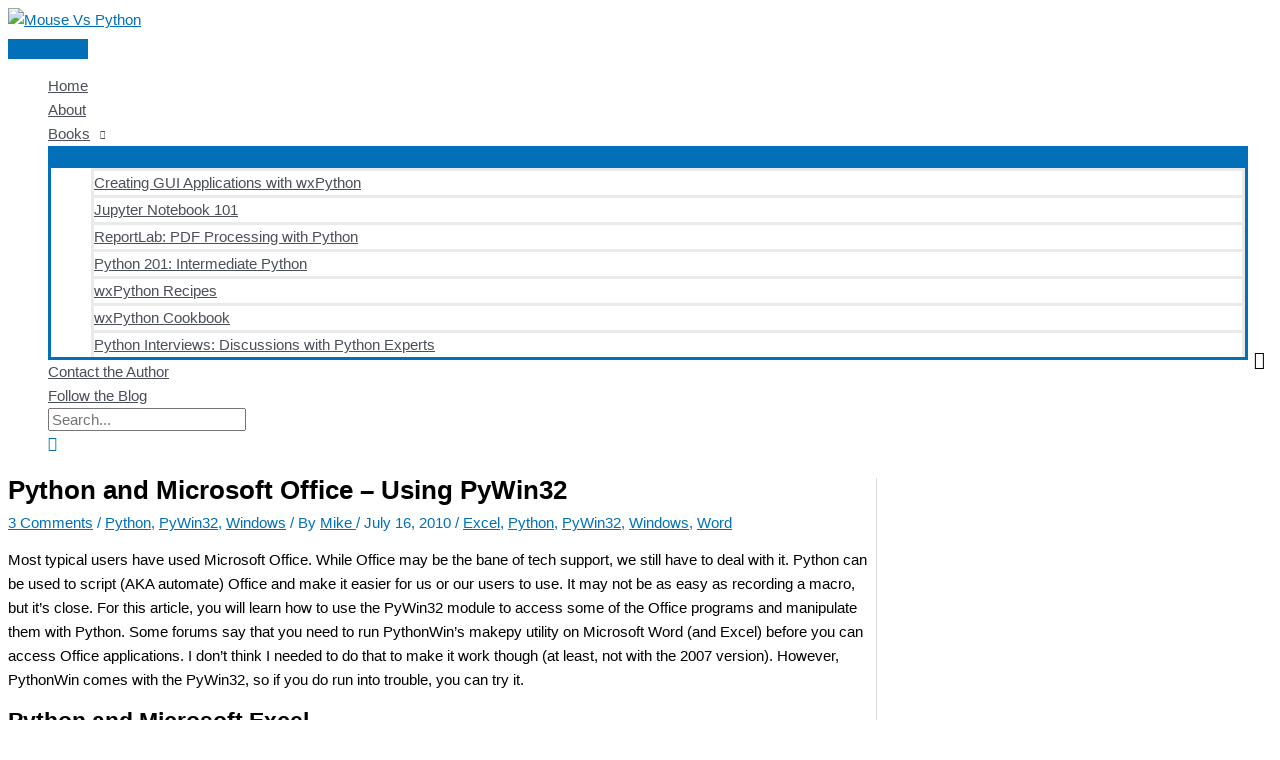

--- FILE ---
content_type: text/html; charset=UTF-8
request_url: https://www.blog.pythonlibrary.org/2010/07/16/python-and-microsoft-office-using-pywin32/
body_size: 28967
content:

<!DOCTYPE html>
<html lang="en-US">
<head>
<meta charset="UTF-8">
<meta name="viewport" content="width=device-width, initial-scale=1">
	<link rel="profile" href="https://gmpg.org/xfn/11"> 
	<meta name='robots' content='index, follow, max-image-preview:large, max-snippet:-1, max-video-preview:-1' />

	<!-- This site is optimized with the Yoast SEO plugin v26.7 - https://yoast.com/wordpress/plugins/seo/ -->
	<title>Python and Microsoft Office - Using PyWin32 - Mouse Vs Python</title>
	<meta name="description" content="Most typical users have used Microsoft Office. While Office may be the bane of tech support, we still have to deal with it. Python can be used to script" />
	<link rel="canonical" href="https://www.blog.pythonlibrary.org/2010/07/16/python-and-microsoft-office-using-pywin32/" />
	<meta property="og:locale" content="en_US" />
	<meta property="og:type" content="article" />
	<meta property="og:title" content="Python and Microsoft Office - Using PyWin32 - Mouse Vs Python" />
	<meta property="og:description" content="Most typical users have used Microsoft Office. While Office may be the bane of tech support, we still have to deal with it. Python can be used to script" />
	<meta property="og:url" content="https://www.blog.pythonlibrary.org/2010/07/16/python-and-microsoft-office-using-pywin32/" />
	<meta property="og:site_name" content="Mouse Vs Python" />
	<meta property="article:published_time" content="2010-07-16T14:18:55+00:00" />
	<meta property="article:modified_time" content="2020-01-31T20:45:44+00:00" />
	<meta property="og:image" content="https://www.blog.pythonlibrary.org/wp-content/uploads/2016/03/cropped-cropped-cropped-mvp-1.png" />
	<meta property="og:image:width" content="912" />
	<meta property="og:image:height" content="274" />
	<meta property="og:image:type" content="image/png" />
	<meta name="author" content="Mike" />
	<meta name="twitter:card" content="summary_large_image" />
	<meta name="twitter:creator" content="@mousevspython" />
	<meta name="twitter:site" content="@mousevspython" />
	<meta name="twitter:label1" content="Written by" />
	<meta name="twitter:data1" content="Mike" />
	<meta name="twitter:label2" content="Est. reading time" />
	<meta name="twitter:data2" content="6 minutes" />
	<script type="application/ld+json" class="yoast-schema-graph">{"@context":"https://schema.org","@graph":[{"@type":"Article","@id":"https://www.blog.pythonlibrary.org/2010/07/16/python-and-microsoft-office-using-pywin32/#article","isPartOf":{"@id":"https://www.blog.pythonlibrary.org/2010/07/16/python-and-microsoft-office-using-pywin32/"},"author":{"name":"Mike","@id":"https://www.blog.pythonlibrary.org/#/schema/person/13481f520e0c633d35d8ea0634162a62"},"headline":"Python and Microsoft Office &#8211; Using PyWin32","datePublished":"2010-07-16T14:18:55+00:00","dateModified":"2020-01-31T20:45:44+00:00","mainEntityOfPage":{"@id":"https://www.blog.pythonlibrary.org/2010/07/16/python-and-microsoft-office-using-pywin32/"},"wordCount":1127,"publisher":{"@id":"https://www.blog.pythonlibrary.org/#organization"},"keywords":["Excel","Python","PyWin32","Windows","Word"],"articleSection":["Python","PyWin32","Windows"],"inLanguage":"en-US"},{"@type":"WebPage","@id":"https://www.blog.pythonlibrary.org/2010/07/16/python-and-microsoft-office-using-pywin32/","url":"https://www.blog.pythonlibrary.org/2010/07/16/python-and-microsoft-office-using-pywin32/","name":"Python and Microsoft Office - Using PyWin32 - Mouse Vs Python","isPartOf":{"@id":"https://www.blog.pythonlibrary.org/#website"},"datePublished":"2010-07-16T14:18:55+00:00","dateModified":"2020-01-31T20:45:44+00:00","description":"Most typical users have used Microsoft Office. While Office may be the bane of tech support, we still have to deal with it. Python can be used to script","breadcrumb":{"@id":"https://www.blog.pythonlibrary.org/2010/07/16/python-and-microsoft-office-using-pywin32/#breadcrumb"},"inLanguage":"en-US","potentialAction":[{"@type":"ReadAction","target":["https://www.blog.pythonlibrary.org/2010/07/16/python-and-microsoft-office-using-pywin32/"]}]},{"@type":"BreadcrumbList","@id":"https://www.blog.pythonlibrary.org/2010/07/16/python-and-microsoft-office-using-pywin32/#breadcrumb","itemListElement":[{"@type":"ListItem","position":1,"name":"Home","item":"https://www.blog.pythonlibrary.org/"},{"@type":"ListItem","position":2,"name":"Python and Microsoft Office - Using PyWin32"}]},{"@type":"WebSite","@id":"https://www.blog.pythonlibrary.org/#website","url":"https://www.blog.pythonlibrary.org/","name":"Mouse Vs Python","description":"Where You Can Learn All About Python Programming","publisher":{"@id":"https://www.blog.pythonlibrary.org/#organization"},"potentialAction":[{"@type":"SearchAction","target":{"@type":"EntryPoint","urlTemplate":"https://www.blog.pythonlibrary.org/?s={search_term_string}"},"query-input":{"@type":"PropertyValueSpecification","valueRequired":true,"valueName":"search_term_string"}}],"inLanguage":"en-US"},{"@type":"Organization","@id":"https://www.blog.pythonlibrary.org/#organization","name":"Mouse Vs Python","url":"https://www.blog.pythonlibrary.org/","logo":{"@type":"ImageObject","inLanguage":"en-US","@id":"https://www.blog.pythonlibrary.org/#/schema/logo/image/","url":"https://www.blog.pythonlibrary.org/wp-content/uploads/2019/05/narnyish_highres.png","contentUrl":"https://www.blog.pythonlibrary.org/wp-content/uploads/2019/05/narnyish_highres.png","width":1900,"height":1796,"caption":"Mouse Vs Python"},"image":{"@id":"https://www.blog.pythonlibrary.org/#/schema/logo/image/"},"sameAs":["https://x.com/mousevspython","https://www.linkedin.com/company/mousevspython","https://www.youtube.com/channel/UCXIKTlRw8OHVQ_WlEMP_jSg"]},{"@type":"Person","@id":"https://www.blog.pythonlibrary.org/#/schema/person/13481f520e0c633d35d8ea0634162a62","name":"Mike","image":{"@type":"ImageObject","inLanguage":"en-US","@id":"https://www.blog.pythonlibrary.org/#/schema/person/image/","url":"https://secure.gravatar.com/avatar/243f2e247f09e414e6528b15da10d6aa33278c2c432ef308701b657872602d67?s=96&d=identicon&r=g","contentUrl":"https://secure.gravatar.com/avatar/243f2e247f09e414e6528b15da10d6aa33278c2c432ef308701b657872602d67?s=96&d=identicon&r=g","caption":"Mike"},"sameAs":["http://www.pythonlibrary.org"],"url":"https://www.blog.pythonlibrary.org/author/mld/"}]}</script>
	<!-- / Yoast SEO plugin. -->


<link rel='dns-prefetch' href='//www.googletagmanager.com' />
<link rel="alternate" type="application/rss+xml" title="Mouse Vs Python &raquo; Feed" href="https://www.blog.pythonlibrary.org/feed/" />
<link rel="alternate" type="application/rss+xml" title="Mouse Vs Python &raquo; Comments Feed" href="https://www.blog.pythonlibrary.org/comments/feed/" />
<link rel="alternate" type="application/rss+xml" title="Mouse Vs Python &raquo; Python and Microsoft Office &#8211; Using PyWin32 Comments Feed" href="https://www.blog.pythonlibrary.org/2010/07/16/python-and-microsoft-office-using-pywin32/feed/" />
<link rel="alternate" title="oEmbed (JSON)" type="application/json+oembed" href="https://www.blog.pythonlibrary.org/wp-json/oembed/1.0/embed?url=https%3A%2F%2Fwww.blog.pythonlibrary.org%2F2010%2F07%2F16%2Fpython-and-microsoft-office-using-pywin32%2F" />
<link rel="alternate" title="oEmbed (XML)" type="text/xml+oembed" href="https://www.blog.pythonlibrary.org/wp-json/oembed/1.0/embed?url=https%3A%2F%2Fwww.blog.pythonlibrary.org%2F2010%2F07%2F16%2Fpython-and-microsoft-office-using-pywin32%2F&#038;format=xml" />
<style id='wp-img-auto-sizes-contain-inline-css'>
img:is([sizes=auto i],[sizes^="auto," i]){contain-intrinsic-size:3000px 1500px}
/*# sourceURL=wp-img-auto-sizes-contain-inline-css */
</style>
<link rel='stylesheet' id='astra-theme-css-css' href='https://www.blog.pythonlibrary.org/wp-content/themes/astra/assets/css/minified/style.min.css?ver=4.12.0' media='all' />
<style id='astra-theme-css-inline-css'>
.ast-no-sidebar .entry-content .alignfull {margin-left: calc( -50vw + 50%);margin-right: calc( -50vw + 50%);max-width: 100vw;width: 100vw;}.ast-no-sidebar .entry-content .alignwide {margin-left: calc(-41vw + 50%);margin-right: calc(-41vw + 50%);max-width: unset;width: unset;}.ast-no-sidebar .entry-content .alignfull .alignfull,.ast-no-sidebar .entry-content .alignfull .alignwide,.ast-no-sidebar .entry-content .alignwide .alignfull,.ast-no-sidebar .entry-content .alignwide .alignwide,.ast-no-sidebar .entry-content .wp-block-column .alignfull,.ast-no-sidebar .entry-content .wp-block-column .alignwide{width: 100%;margin-left: auto;margin-right: auto;}.wp-block-gallery,.blocks-gallery-grid {margin: 0;}.wp-block-separator {max-width: 100px;}.wp-block-separator.is-style-wide,.wp-block-separator.is-style-dots {max-width: none;}.entry-content .has-2-columns .wp-block-column:first-child {padding-right: 10px;}.entry-content .has-2-columns .wp-block-column:last-child {padding-left: 10px;}@media (max-width: 782px) {.entry-content .wp-block-columns .wp-block-column {flex-basis: 100%;}.entry-content .has-2-columns .wp-block-column:first-child {padding-right: 0;}.entry-content .has-2-columns .wp-block-column:last-child {padding-left: 0;}}body .entry-content .wp-block-latest-posts {margin-left: 0;}body .entry-content .wp-block-latest-posts li {list-style: none;}.ast-no-sidebar .ast-container .entry-content .wp-block-latest-posts {margin-left: 0;}.ast-header-break-point .entry-content .alignwide {margin-left: auto;margin-right: auto;}.entry-content .blocks-gallery-item img {margin-bottom: auto;}.wp-block-pullquote {border-top: 4px solid #555d66;border-bottom: 4px solid #555d66;color: #40464d;}:root{--ast-post-nav-space:0;--ast-container-default-xlg-padding:6.67em;--ast-container-default-lg-padding:5.67em;--ast-container-default-slg-padding:4.34em;--ast-container-default-md-padding:3.34em;--ast-container-default-sm-padding:6.67em;--ast-container-default-xs-padding:2.4em;--ast-container-default-xxs-padding:1.4em;--ast-code-block-background:#EEEEEE;--ast-comment-inputs-background:#FAFAFA;--ast-normal-container-width:1200px;--ast-narrow-container-width:750px;--ast-blog-title-font-weight:normal;--ast-blog-meta-weight:inherit;--ast-global-color-primary:var(--ast-global-color-5);--ast-global-color-secondary:var(--ast-global-color-4);--ast-global-color-alternate-background:var(--ast-global-color-7);--ast-global-color-subtle-background:var(--ast-global-color-6);--ast-bg-style-guide:var( --ast-global-color-secondary,--ast-global-color-5 );--ast-shadow-style-guide:0px 0px 4px 0 #00000057;--ast-global-dark-bg-style:#fff;--ast-global-dark-lfs:#fbfbfb;--ast-widget-bg-color:#fafafa;--ast-wc-container-head-bg-color:#fbfbfb;--ast-title-layout-bg:#eeeeee;--ast-search-border-color:#e7e7e7;--ast-lifter-hover-bg:#e6e6e6;--ast-gallery-block-color:#000;--srfm-color-input-label:var(--ast-global-color-2);}html{font-size:93.75%;}a,.page-title{color:var(--ast-global-color-0);}a:hover,a:focus{color:var(--ast-global-color-1);}body,button,input,select,textarea,.ast-button,.ast-custom-button{font-family:-apple-system,BlinkMacSystemFont,Segoe UI,Roboto,Oxygen-Sans,Ubuntu,Cantarell,Helvetica Neue,sans-serif;font-weight:inherit;font-size:15px;font-size:1rem;line-height:var(--ast-body-line-height,1.65em);}blockquote{color:var(--ast-global-color-3);}.ast-site-identity .site-title a{color:var(--ast-global-color-2);}.site-title{font-size:35px;font-size:2.3333333333333rem;display:none;}header .custom-logo-link img{max-width:195px;width:195px;}.astra-logo-svg{width:195px;}.site-header .site-description{font-size:15px;font-size:1rem;display:none;}.entry-title{font-size:26px;font-size:1.7333333333333rem;}.archive .ast-article-post .ast-article-inner,.blog .ast-article-post .ast-article-inner,.archive .ast-article-post .ast-article-inner:hover,.blog .ast-article-post .ast-article-inner:hover{overflow:hidden;}h1,.entry-content :where(h1){font-size:40px;font-size:2.6666666666667rem;line-height:1.4em;}h2,.entry-content :where(h2){font-size:32px;font-size:2.1333333333333rem;line-height:1.3em;}h3,.entry-content :where(h3){font-size:26px;font-size:1.7333333333333rem;line-height:1.3em;}h4,.entry-content :where(h4){font-size:24px;font-size:1.6rem;line-height:1.2em;}h5,.entry-content :where(h5){font-size:20px;font-size:1.3333333333333rem;line-height:1.2em;}h6,.entry-content :where(h6){font-size:16px;font-size:1.0666666666667rem;line-height:1.25em;}::selection{background-color:var(--ast-global-color-0);color:#ffffff;}body,h1,h2,h3,h4,h5,h6,.entry-title a,.entry-content :where(h1,h2,h3,h4,h5,h6){color:var(--ast-global-color-3);}.tagcloud a:hover,.tagcloud a:focus,.tagcloud a.current-item{color:#ffffff;border-color:var(--ast-global-color-0);background-color:var(--ast-global-color-0);}input:focus,input[type="text"]:focus,input[type="email"]:focus,input[type="url"]:focus,input[type="password"]:focus,input[type="reset"]:focus,input[type="search"]:focus,textarea:focus{border-color:var(--ast-global-color-0);}input[type="radio"]:checked,input[type=reset],input[type="checkbox"]:checked,input[type="checkbox"]:hover:checked,input[type="checkbox"]:focus:checked,input[type=range]::-webkit-slider-thumb{border-color:var(--ast-global-color-0);background-color:var(--ast-global-color-0);box-shadow:none;}.site-footer a:hover + .post-count,.site-footer a:focus + .post-count{background:var(--ast-global-color-0);border-color:var(--ast-global-color-0);}.single .nav-links .nav-previous,.single .nav-links .nav-next{color:var(--ast-global-color-0);}.entry-meta,.entry-meta *{line-height:1.45;color:var(--ast-global-color-0);}.entry-meta a:not(.ast-button):hover,.entry-meta a:not(.ast-button):hover *,.entry-meta a:not(.ast-button):focus,.entry-meta a:not(.ast-button):focus *,.page-links > .page-link,.page-links .page-link:hover,.post-navigation a:hover{color:var(--ast-global-color-1);}#cat option,.secondary .calendar_wrap thead a,.secondary .calendar_wrap thead a:visited{color:var(--ast-global-color-0);}.secondary .calendar_wrap #today,.ast-progress-val span{background:var(--ast-global-color-0);}.secondary a:hover + .post-count,.secondary a:focus + .post-count{background:var(--ast-global-color-0);border-color:var(--ast-global-color-0);}.calendar_wrap #today > a{color:#ffffff;}.page-links .page-link,.single .post-navigation a{color:var(--ast-global-color-0);}.ast-search-menu-icon .search-form button.search-submit{padding:0 4px;}.ast-search-menu-icon form.search-form{padding-right:0;}.ast-header-search .ast-search-menu-icon.ast-dropdown-active .search-form,.ast-header-search .ast-search-menu-icon.ast-dropdown-active .search-field:focus{transition:all 0.2s;}.search-form input.search-field:focus{outline:none;}.widget-title,.widget .wp-block-heading{font-size:21px;font-size:1.4rem;color:var(--ast-global-color-3);}#secondary,#secondary button,#secondary input,#secondary select,#secondary textarea{font-size:15px;font-size:1rem;}.ast-search-menu-icon.slide-search a:focus-visible:focus-visible,.astra-search-icon:focus-visible,#close:focus-visible,a:focus-visible,.ast-menu-toggle:focus-visible,.site .skip-link:focus-visible,.wp-block-loginout input:focus-visible,.wp-block-search.wp-block-search__button-inside .wp-block-search__inside-wrapper,.ast-header-navigation-arrow:focus-visible,.ast-orders-table__row .ast-orders-table__cell:focus-visible,a#ast-apply-coupon:focus-visible,#ast-apply-coupon:focus-visible,#close:focus-visible,.button.search-submit:focus-visible,#search_submit:focus,.normal-search:focus-visible,.ast-header-account-wrap:focus-visible,.astra-cart-drawer-close:focus,.ast-single-variation:focus,.ast-button:focus,.ast-builder-button-wrap:has(.ast-custom-button-link:focus),.ast-builder-button-wrap .ast-custom-button-link:focus{outline-style:dotted;outline-color:inherit;outline-width:thin;}input:focus,input[type="text"]:focus,input[type="email"]:focus,input[type="url"]:focus,input[type="password"]:focus,input[type="reset"]:focus,input[type="search"]:focus,input[type="number"]:focus,textarea:focus,.wp-block-search__input:focus,[data-section="section-header-mobile-trigger"] .ast-button-wrap .ast-mobile-menu-trigger-minimal:focus,.ast-mobile-popup-drawer.active .menu-toggle-close:focus,#ast-scroll-top:focus,#coupon_code:focus,#ast-coupon-code:focus{border-style:dotted;border-color:inherit;border-width:thin;}input{outline:none;}.main-header-menu .menu-link,.ast-header-custom-item a{color:var(--ast-global-color-3);}.main-header-menu .menu-item:hover > .menu-link,.main-header-menu .menu-item:hover > .ast-menu-toggle,.main-header-menu .ast-masthead-custom-menu-items a:hover,.main-header-menu .menu-item.focus > .menu-link,.main-header-menu .menu-item.focus > .ast-menu-toggle,.main-header-menu .current-menu-item > .menu-link,.main-header-menu .current-menu-ancestor > .menu-link,.main-header-menu .current-menu-item > .ast-menu-toggle,.main-header-menu .current-menu-ancestor > .ast-menu-toggle{color:var(--ast-global-color-0);}.header-main-layout-3 .ast-main-header-bar-alignment{margin-right:auto;}.header-main-layout-2 .site-header-section-left .ast-site-identity{text-align:left;}.ast-logo-title-inline .site-logo-img{padding-right:1em;}.site-logo-img img{ transition:all 0.2s linear;}body .ast-oembed-container *{position:absolute;top:0;width:100%;height:100%;left:0;}body .wp-block-embed-pocket-casts .ast-oembed-container *{position:unset;}.ast-header-break-point .ast-mobile-menu-buttons-minimal.menu-toggle{background:transparent;color:var(--ast-global-color-0);}.ast-header-break-point .ast-mobile-menu-buttons-outline.menu-toggle{background:transparent;border:1px solid var(--ast-global-color-0);color:var(--ast-global-color-0);}.ast-header-break-point .ast-mobile-menu-buttons-fill.menu-toggle{background:var(--ast-global-color-0);}.ast-single-post-featured-section + article {margin-top: 2em;}.site-content .ast-single-post-featured-section img {width: 100%;overflow: hidden;object-fit: cover;}.site > .ast-single-related-posts-container {margin-top: 0;}@media (min-width: 922px) {.ast-desktop .ast-container--narrow {max-width: var(--ast-narrow-container-width);margin: 0 auto;}}#secondary {margin: 4em 0 2.5em;word-break: break-word;line-height: 2;}#secondary li {margin-bottom: 0.25em;}#secondary li:last-child {margin-bottom: 0;}@media (max-width: 768px) {.js_active .ast-plain-container.ast-single-post #secondary {margin-top: 1.5em;}}.ast-separate-container.ast-two-container #secondary .widget {background-color: #fff;padding: 2em;margin-bottom: 2em;}@media (min-width: 993px) {.ast-left-sidebar #secondary {padding-right: 60px;}.ast-right-sidebar #secondary {padding-left: 60px;}}@media (max-width: 993px) {.ast-right-sidebar #secondary {padding-left: 30px;}.ast-left-sidebar #secondary {padding-right: 30px;}}.footer-adv .footer-adv-overlay{border-top-style:solid;border-top-color:#7a7a7a;}@media( max-width: 420px ) {.single .nav-links .nav-previous,.single .nav-links .nav-next {width: 100%;text-align: center;}}.wp-block-buttons.aligncenter{justify-content:center;}@media (max-width:921px){.ast-theme-transparent-header #primary,.ast-theme-transparent-header #secondary{padding:0;}}@media (max-width:921px){.ast-plain-container.ast-no-sidebar #primary{padding:0;}}.ast-plain-container.ast-no-sidebar #primary{margin-top:0;margin-bottom:0;}@media (min-width:1200px){.wp-block-group .has-background{padding:20px;}}@media (min-width:1200px){.ast-plain-container.ast-right-sidebar .entry-content .wp-block-group.alignwide,.ast-plain-container.ast-left-sidebar .entry-content .wp-block-group.alignwide,.ast-plain-container.ast-right-sidebar .entry-content .wp-block-group.alignfull,.ast-plain-container.ast-left-sidebar .entry-content .wp-block-group.alignfull{padding-left:20px;padding-right:20px;}}@media (min-width:1200px){.wp-block-cover-image.alignwide .wp-block-cover__inner-container,.wp-block-cover.alignwide .wp-block-cover__inner-container,.wp-block-cover-image.alignfull .wp-block-cover__inner-container,.wp-block-cover.alignfull .wp-block-cover__inner-container{width:100%;}}.wp-block-columns{margin-bottom:unset;}.wp-block-image.size-full{margin:2rem 0;}.wp-block-separator.has-background{padding:0;}.wp-block-gallery{margin-bottom:1.6em;}.wp-block-group{padding-top:4em;padding-bottom:4em;}.wp-block-group__inner-container .wp-block-columns:last-child,.wp-block-group__inner-container :last-child,.wp-block-table table{margin-bottom:0;}.blocks-gallery-grid{width:100%;}.wp-block-navigation-link__content{padding:5px 0;}.wp-block-group .wp-block-group .has-text-align-center,.wp-block-group .wp-block-column .has-text-align-center{max-width:100%;}.has-text-align-center{margin:0 auto;}@media (min-width:1200px){.wp-block-cover__inner-container,.alignwide .wp-block-group__inner-container,.alignfull .wp-block-group__inner-container{max-width:1200px;margin:0 auto;}.wp-block-group.alignnone,.wp-block-group.aligncenter,.wp-block-group.alignleft,.wp-block-group.alignright,.wp-block-group.alignwide,.wp-block-columns.alignwide{margin:2rem 0 1rem 0;}}@media (max-width:1200px){.wp-block-group{padding:3em;}.wp-block-group .wp-block-group{padding:1.5em;}.wp-block-columns,.wp-block-column{margin:1rem 0;}}@media (min-width:921px){.wp-block-columns .wp-block-group{padding:2em;}}@media (max-width:544px){.wp-block-cover-image .wp-block-cover__inner-container,.wp-block-cover .wp-block-cover__inner-container{width:unset;}.wp-block-cover,.wp-block-cover-image{padding:2em 0;}.wp-block-group,.wp-block-cover{padding:2em;}.wp-block-media-text__media img,.wp-block-media-text__media video{width:unset;max-width:100%;}.wp-block-media-text.has-background .wp-block-media-text__content{padding:1em;}}.wp-block-image.aligncenter{margin-left:auto;margin-right:auto;}.wp-block-table.aligncenter{margin-left:auto;margin-right:auto;}@media (min-width:544px){.entry-content .wp-block-media-text.has-media-on-the-right .wp-block-media-text__content{padding:0 8% 0 0;}.entry-content .wp-block-media-text .wp-block-media-text__content{padding:0 0 0 8%;}.ast-plain-container .site-content .entry-content .has-custom-content-position.is-position-bottom-left > *,.ast-plain-container .site-content .entry-content .has-custom-content-position.is-position-bottom-right > *,.ast-plain-container .site-content .entry-content .has-custom-content-position.is-position-top-left > *,.ast-plain-container .site-content .entry-content .has-custom-content-position.is-position-top-right > *,.ast-plain-container .site-content .entry-content .has-custom-content-position.is-position-center-right > *,.ast-plain-container .site-content .entry-content .has-custom-content-position.is-position-center-left > *{margin:0;}}@media (max-width:544px){.entry-content .wp-block-media-text .wp-block-media-text__content{padding:8% 0;}.wp-block-media-text .wp-block-media-text__media img{width:auto;max-width:100%;}}.wp-block-buttons .wp-block-button.is-style-outline .wp-block-button__link.wp-element-button,.ast-outline-button,.wp-block-uagb-buttons-child .uagb-buttons-repeater.ast-outline-button{border-top-width:2px;border-right-width:2px;border-bottom-width:2px;border-left-width:2px;font-family:inherit;font-weight:inherit;line-height:1em;}.wp-block-button .wp-block-button__link.wp-element-button.is-style-outline:not(.has-background),.wp-block-button.is-style-outline>.wp-block-button__link.wp-element-button:not(.has-background),.ast-outline-button{background-color:transparent;}.entry-content[data-ast-blocks-layout] > figure{margin-bottom:1em;}@media (max-width:921px){.ast-left-sidebar #content > .ast-container{display:flex;flex-direction:column-reverse;width:100%;}.ast-separate-container .ast-article-post,.ast-separate-container .ast-article-single{padding:1.5em 2.14em;}.ast-author-box img.avatar{margin:20px 0 0 0;}}@media (max-width:921px){#secondary.secondary{padding-top:0;}.ast-separate-container.ast-right-sidebar #secondary{padding-left:1em;padding-right:1em;}.ast-separate-container.ast-two-container #secondary{padding-left:0;padding-right:0;}.ast-page-builder-template .entry-header #secondary,.ast-page-builder-template #secondary{margin-top:1.5em;}}@media (max-width:921px){.ast-right-sidebar #primary{padding-right:0;}.ast-page-builder-template.ast-left-sidebar #secondary,.ast-page-builder-template.ast-right-sidebar #secondary{padding-right:20px;padding-left:20px;}.ast-right-sidebar #secondary,.ast-left-sidebar #primary{padding-left:0;}.ast-left-sidebar #secondary{padding-right:0;}}@media (min-width:922px){.ast-separate-container.ast-right-sidebar #primary,.ast-separate-container.ast-left-sidebar #primary{border:0;}.search-no-results.ast-separate-container #primary{margin-bottom:4em;}}@media (min-width:922px){.ast-right-sidebar #primary{border-right:1px solid var(--ast-border-color);}.ast-left-sidebar #primary{border-left:1px solid var(--ast-border-color);}.ast-right-sidebar #secondary{border-left:1px solid var(--ast-border-color);margin-left:-1px;}.ast-left-sidebar #secondary{border-right:1px solid var(--ast-border-color);margin-right:-1px;}.ast-separate-container.ast-two-container.ast-right-sidebar #secondary{padding-left:30px;padding-right:0;}.ast-separate-container.ast-two-container.ast-left-sidebar #secondary{padding-right:30px;padding-left:0;}.ast-separate-container.ast-right-sidebar #secondary,.ast-separate-container.ast-left-sidebar #secondary{border:0;margin-left:auto;margin-right:auto;}.ast-separate-container.ast-two-container #secondary .widget:last-child{margin-bottom:0;}}.wp-block-button .wp-block-button__link{color:#ffffff;}.wp-block-button .wp-block-button__link:hover,.wp-block-button .wp-block-button__link:focus{color:#ffffff;background-color:var(--ast-global-color-1);border-color:var(--ast-global-color-1);}.wp-block-button .wp-block-button__link{border-top-width:0;border-right-width:0;border-left-width:0;border-bottom-width:0;border-color:var(--ast-global-color-0);background-color:var(--ast-global-color-0);color:#ffffff;font-family:inherit;font-weight:inherit;line-height:1em;padding-top:10px;padding-right:40px;padding-bottom:10px;padding-left:40px;}.menu-toggle,button,.ast-button,.ast-custom-button,.button,input#submit,input[type="button"],input[type="submit"],input[type="reset"]{border-style:solid;border-top-width:0;border-right-width:0;border-left-width:0;border-bottom-width:0;color:#ffffff;border-color:var(--ast-global-color-0);background-color:var(--ast-global-color-0);padding-top:10px;padding-right:40px;padding-bottom:10px;padding-left:40px;font-family:inherit;font-weight:inherit;line-height:1em;}button:focus,.menu-toggle:hover,button:hover,.ast-button:hover,.ast-custom-button:hover .button:hover,.ast-custom-button:hover ,input[type=reset]:hover,input[type=reset]:focus,input#submit:hover,input#submit:focus,input[type="button"]:hover,input[type="button"]:focus,input[type="submit"]:hover,input[type="submit"]:focus{color:#ffffff;background-color:var(--ast-global-color-1);border-color:var(--ast-global-color-1);}@media (max-width:921px){.ast-mobile-header-stack .main-header-bar .ast-search-menu-icon{display:inline-block;}.ast-header-break-point.ast-header-custom-item-outside .ast-mobile-header-stack .main-header-bar .ast-search-icon{margin:0;}.ast-comment-avatar-wrap img{max-width:2.5em;}.ast-comment-meta{padding:0 1.8888em 1.3333em;}.ast-separate-container .ast-comment-list li.depth-1{padding:1.5em 2.14em;}.ast-separate-container .comment-respond{padding:2em 2.14em;}}@media (min-width:544px){.ast-container{max-width:100%;}}@media (max-width:544px){.ast-separate-container .ast-article-post,.ast-separate-container .ast-article-single,.ast-separate-container .comments-title,.ast-separate-container .ast-archive-description{padding:1.5em 1em;}.ast-separate-container #content .ast-container{padding-left:0.54em;padding-right:0.54em;}.ast-separate-container .ast-comment-list .bypostauthor{padding:.5em;}.ast-search-menu-icon.ast-dropdown-active .search-field{width:170px;}.ast-separate-container #secondary{padding-top:0;}.ast-separate-container.ast-two-container #secondary .widget{margin-bottom:1.5em;padding-left:1em;padding-right:1em;}.site-branding img,.site-header .site-logo-img .custom-logo-link img{max-width:100%;}} #ast-mobile-header .ast-site-header-cart-li a{pointer-events:none;}.ast-no-sidebar.ast-separate-container .entry-content .alignfull {margin-left: -6.67em;margin-right: -6.67em;width: auto;}@media (max-width: 1200px) {.ast-no-sidebar.ast-separate-container .entry-content .alignfull {margin-left: -2.4em;margin-right: -2.4em;}}@media (max-width: 768px) {.ast-no-sidebar.ast-separate-container .entry-content .alignfull {margin-left: -2.14em;margin-right: -2.14em;}}@media (max-width: 544px) {.ast-no-sidebar.ast-separate-container .entry-content .alignfull {margin-left: -1em;margin-right: -1em;}}.ast-no-sidebar.ast-separate-container .entry-content .alignwide {margin-left: -20px;margin-right: -20px;}.ast-no-sidebar.ast-separate-container .entry-content .wp-block-column .alignfull,.ast-no-sidebar.ast-separate-container .entry-content .wp-block-column .alignwide {margin-left: auto;margin-right: auto;width: 100%;}@media (max-width:921px){.site-title{display:none;}.site-header .site-description{display:none;}h1,.entry-content :where(h1){font-size:30px;}h2,.entry-content :where(h2){font-size:25px;}h3,.entry-content :where(h3){font-size:20px;}}@media (max-width:544px){.site-title{display:none;}.site-header .site-description{display:none;}h1,.entry-content :where(h1){font-size:30px;}h2,.entry-content :where(h2){font-size:25px;}h3,.entry-content :where(h3){font-size:20px;}}@media (max-width:921px){html{font-size:85.5%;}}@media (max-width:544px){html{font-size:85.5%;}}@media (min-width:922px){.ast-container{max-width:1240px;}}@font-face {font-family: "Astra";src: url(https://www.blog.pythonlibrary.org/wp-content/themes/astra/assets/fonts/astra.woff) format("woff"),url(https://www.blog.pythonlibrary.org/wp-content/themes/astra/assets/fonts/astra.ttf) format("truetype"),url(https://www.blog.pythonlibrary.org/wp-content/themes/astra/assets/fonts/astra.svg#astra) format("svg");font-weight: normal;font-style: normal;font-display: fallback;}@media (max-width:921px) {.main-header-bar .main-header-bar-navigation{display:none;}}.ast-desktop .main-header-menu.submenu-with-border .sub-menu,.ast-desktop .main-header-menu.submenu-with-border .astra-full-megamenu-wrapper{border-color:var(--ast-global-color-0);}.ast-desktop .main-header-menu.submenu-with-border .sub-menu{border-top-width:2px;border-style:solid;}.ast-desktop .main-header-menu.submenu-with-border .sub-menu .sub-menu{top:-2px;}.ast-desktop .main-header-menu.submenu-with-border .sub-menu .menu-link,.ast-desktop .main-header-menu.submenu-with-border .children .menu-link{border-bottom-width:0px;border-style:solid;border-color:#eaeaea;}@media (min-width:922px){.main-header-menu .sub-menu .menu-item.ast-left-align-sub-menu:hover > .sub-menu,.main-header-menu .sub-menu .menu-item.ast-left-align-sub-menu.focus > .sub-menu{margin-left:-0px;}}.ast-small-footer{border-top-style:solid;border-top-width:1px;border-top-color:#7a7a7a;}.ast-small-footer-wrap{text-align:center;}.site .comments-area{padding-bottom:3em;}.ast-header-break-point.ast-header-custom-item-inside .main-header-bar .main-header-bar-navigation .ast-search-icon {display: none;}.ast-header-break-point.ast-header-custom-item-inside .main-header-bar .ast-search-menu-icon .search-form {padding: 0;display: block;overflow: hidden;}.ast-header-break-point .ast-header-custom-item .widget:last-child {margin-bottom: 1em;}.ast-header-custom-item .widget {margin: 0.5em;display: inline-block;vertical-align: middle;}.ast-header-custom-item .widget p {margin-bottom: 0;}.ast-header-custom-item .widget li {width: auto;}.ast-header-custom-item-inside .button-custom-menu-item .menu-link {display: none;}.ast-header-custom-item-inside.ast-header-break-point .button-custom-menu-item .ast-custom-button-link {display: none;}.ast-header-custom-item-inside.ast-header-break-point .button-custom-menu-item .menu-link {display: block;}.ast-header-break-point.ast-header-custom-item-outside .main-header-bar .ast-search-icon {margin-right: 1em;}.ast-header-break-point.ast-header-custom-item-inside .main-header-bar .ast-search-menu-icon .search-field,.ast-header-break-point.ast-header-custom-item-inside .main-header-bar .ast-search-menu-icon.ast-inline-search .search-field {width: 100%;padding-right: 5.5em;}.ast-header-break-point.ast-header-custom-item-inside .main-header-bar .ast-search-menu-icon .search-submit {display: block;position: absolute;height: 100%;top: 0;right: 0;padding: 0 1em;border-radius: 0;}.ast-header-break-point .ast-header-custom-item .ast-masthead-custom-menu-items {padding-left: 20px;padding-right: 20px;margin-bottom: 1em;margin-top: 1em;}.ast-header-custom-item-inside.ast-header-break-point .button-custom-menu-item {padding-left: 0;padding-right: 0;margin-top: 0;margin-bottom: 0;}.astra-icon-down_arrow::after {content: "\e900";font-family: Astra;}.astra-icon-close::after {content: "\e5cd";font-family: Astra;}.astra-icon-drag_handle::after {content: "\e25d";font-family: Astra;}.astra-icon-format_align_justify::after {content: "\e235";font-family: Astra;}.astra-icon-menu::after {content: "\e5d2";font-family: Astra;}.astra-icon-reorder::after {content: "\e8fe";font-family: Astra;}.astra-icon-search::after {content: "\e8b6";font-family: Astra;}.astra-icon-zoom_in::after {content: "\e56b";font-family: Astra;}.astra-icon-check-circle::after {content: "\e901";font-family: Astra;}.astra-icon-shopping-cart::after {content: "\f07a";font-family: Astra;}.astra-icon-shopping-bag::after {content: "\f290";font-family: Astra;}.astra-icon-shopping-basket::after {content: "\f291";font-family: Astra;}.astra-icon-circle-o::after {content: "\e903";font-family: Astra;}.astra-icon-certificate::after {content: "\e902";font-family: Astra;}blockquote {padding: 1.2em;}:root .has-ast-global-color-0-color{color:var(--ast-global-color-0);}:root .has-ast-global-color-0-background-color{background-color:var(--ast-global-color-0);}:root .wp-block-button .has-ast-global-color-0-color{color:var(--ast-global-color-0);}:root .wp-block-button .has-ast-global-color-0-background-color{background-color:var(--ast-global-color-0);}:root .has-ast-global-color-1-color{color:var(--ast-global-color-1);}:root .has-ast-global-color-1-background-color{background-color:var(--ast-global-color-1);}:root .wp-block-button .has-ast-global-color-1-color{color:var(--ast-global-color-1);}:root .wp-block-button .has-ast-global-color-1-background-color{background-color:var(--ast-global-color-1);}:root .has-ast-global-color-2-color{color:var(--ast-global-color-2);}:root .has-ast-global-color-2-background-color{background-color:var(--ast-global-color-2);}:root .wp-block-button .has-ast-global-color-2-color{color:var(--ast-global-color-2);}:root .wp-block-button .has-ast-global-color-2-background-color{background-color:var(--ast-global-color-2);}:root .has-ast-global-color-3-color{color:var(--ast-global-color-3);}:root .has-ast-global-color-3-background-color{background-color:var(--ast-global-color-3);}:root .wp-block-button .has-ast-global-color-3-color{color:var(--ast-global-color-3);}:root .wp-block-button .has-ast-global-color-3-background-color{background-color:var(--ast-global-color-3);}:root .has-ast-global-color-4-color{color:var(--ast-global-color-4);}:root .has-ast-global-color-4-background-color{background-color:var(--ast-global-color-4);}:root .wp-block-button .has-ast-global-color-4-color{color:var(--ast-global-color-4);}:root .wp-block-button .has-ast-global-color-4-background-color{background-color:var(--ast-global-color-4);}:root .has-ast-global-color-5-color{color:var(--ast-global-color-5);}:root .has-ast-global-color-5-background-color{background-color:var(--ast-global-color-5);}:root .wp-block-button .has-ast-global-color-5-color{color:var(--ast-global-color-5);}:root .wp-block-button .has-ast-global-color-5-background-color{background-color:var(--ast-global-color-5);}:root .has-ast-global-color-6-color{color:var(--ast-global-color-6);}:root .has-ast-global-color-6-background-color{background-color:var(--ast-global-color-6);}:root .wp-block-button .has-ast-global-color-6-color{color:var(--ast-global-color-6);}:root .wp-block-button .has-ast-global-color-6-background-color{background-color:var(--ast-global-color-6);}:root .has-ast-global-color-7-color{color:var(--ast-global-color-7);}:root .has-ast-global-color-7-background-color{background-color:var(--ast-global-color-7);}:root .wp-block-button .has-ast-global-color-7-color{color:var(--ast-global-color-7);}:root .wp-block-button .has-ast-global-color-7-background-color{background-color:var(--ast-global-color-7);}:root .has-ast-global-color-8-color{color:var(--ast-global-color-8);}:root .has-ast-global-color-8-background-color{background-color:var(--ast-global-color-8);}:root .wp-block-button .has-ast-global-color-8-color{color:var(--ast-global-color-8);}:root .wp-block-button .has-ast-global-color-8-background-color{background-color:var(--ast-global-color-8);}:root{--ast-global-color-0:#0170B9;--ast-global-color-1:#3a3a3a;--ast-global-color-2:#3a3a3a;--ast-global-color-3:#4B4F58;--ast-global-color-4:#F5F5F5;--ast-global-color-5:#FFFFFF;--ast-global-color-6:#E5E5E5;--ast-global-color-7:#424242;--ast-global-color-8:#000000;}:root {--ast-border-color : #dddddd;}.ast-single-entry-banner {-js-display: flex;display: flex;flex-direction: column;justify-content: center;text-align: center;position: relative;background: var(--ast-title-layout-bg);}.ast-single-entry-banner[data-banner-layout="layout-1"] {max-width: 1200px;background: inherit;padding: 20px 0;}.ast-single-entry-banner[data-banner-width-type="custom"] {margin: 0 auto;width: 100%;}.ast-single-entry-banner + .site-content .entry-header {margin-bottom: 0;}.site .ast-author-avatar {--ast-author-avatar-size: ;}a.ast-underline-text {text-decoration: underline;}.ast-container > .ast-terms-link {position: relative;display: block;}a.ast-button.ast-badge-tax {padding: 4px 8px;border-radius: 3px;font-size: inherit;}header.entry-header{text-align:left;}header.entry-header > *:not(:last-child){margin-bottom:10px;}@media (max-width:921px){header.entry-header{text-align:left;}}@media (max-width:544px){header.entry-header{text-align:left;}}.ast-archive-entry-banner {-js-display: flex;display: flex;flex-direction: column;justify-content: center;text-align: center;position: relative;background: var(--ast-title-layout-bg);}.ast-archive-entry-banner[data-banner-width-type="custom"] {margin: 0 auto;width: 100%;}.ast-archive-entry-banner[data-banner-layout="layout-1"] {background: inherit;padding: 20px 0;text-align: left;}body.archive .ast-archive-description{max-width:1200px;width:100%;text-align:left;padding-top:3em;padding-right:3em;padding-bottom:3em;padding-left:3em;}body.archive .ast-archive-description .ast-archive-title,body.archive .ast-archive-description .ast-archive-title *{font-size:40px;font-size:2.6666666666667rem;text-transform:capitalize;}body.archive .ast-archive-description > *:not(:last-child){margin-bottom:10px;}@media (max-width:921px){body.archive .ast-archive-description{text-align:left;}}@media (max-width:544px){body.archive .ast-archive-description{text-align:left;}}.ast-breadcrumbs .trail-browse,.ast-breadcrumbs .trail-items,.ast-breadcrumbs .trail-items li{display:inline-block;margin:0;padding:0;border:none;background:inherit;text-indent:0;text-decoration:none;}.ast-breadcrumbs .trail-browse{font-size:inherit;font-style:inherit;font-weight:inherit;color:inherit;}.ast-breadcrumbs .trail-items{list-style:none;}.trail-items li::after{padding:0 0.3em;content:"\00bb";}.trail-items li:last-of-type::after{display:none;}h1,h2,h3,h4,h5,h6,.entry-content :where(h1,h2,h3,h4,h5,h6){color:var(--ast-global-color-2);}.ast-header-break-point .main-header-bar{border-bottom-width:1px;}@media (min-width:922px){.main-header-bar{border-bottom-width:1px;}}@media (min-width:922px){#primary{width:70%;}#secondary{width:30%;}}.main-header-menu .menu-item, #astra-footer-menu .menu-item, .main-header-bar .ast-masthead-custom-menu-items{-js-display:flex;display:flex;-webkit-box-pack:center;-webkit-justify-content:center;-moz-box-pack:center;-ms-flex-pack:center;justify-content:center;-webkit-box-orient:vertical;-webkit-box-direction:normal;-webkit-flex-direction:column;-moz-box-orient:vertical;-moz-box-direction:normal;-ms-flex-direction:column;flex-direction:column;}.main-header-menu > .menu-item > .menu-link, #astra-footer-menu > .menu-item > .menu-link{height:100%;-webkit-box-align:center;-webkit-align-items:center;-moz-box-align:center;-ms-flex-align:center;align-items:center;-js-display:flex;display:flex;}.ast-primary-menu-disabled .main-header-bar .ast-masthead-custom-menu-items{flex:unset;}.main-header-menu .sub-menu .menu-item.menu-item-has-children > .menu-link:after{position:absolute;right:1em;top:50%;transform:translate(0,-50%) rotate(270deg);}.ast-header-break-point .main-header-bar .main-header-bar-navigation .page_item_has_children > .ast-menu-toggle::before, .ast-header-break-point .main-header-bar .main-header-bar-navigation .menu-item-has-children > .ast-menu-toggle::before, .ast-mobile-popup-drawer .main-header-bar-navigation .menu-item-has-children>.ast-menu-toggle::before, .ast-header-break-point .ast-mobile-header-wrap .main-header-bar-navigation .menu-item-has-children > .ast-menu-toggle::before{font-weight:bold;content:"\e900";font-family:Astra;text-decoration:inherit;display:inline-block;}.ast-header-break-point .main-navigation ul.sub-menu .menu-item .menu-link:before{content:"\e900";font-family:Astra;font-size:.65em;text-decoration:inherit;display:inline-block;transform:translate(0, -2px) rotateZ(270deg);margin-right:5px;}.widget_search .search-form:after{font-family:Astra;font-size:1.2em;font-weight:normal;content:"\e8b6";position:absolute;top:50%;right:15px;transform:translate(0, -50%);}.astra-search-icon::before{content:"\e8b6";font-family:Astra;font-style:normal;font-weight:normal;text-decoration:inherit;text-align:center;-webkit-font-smoothing:antialiased;-moz-osx-font-smoothing:grayscale;z-index:3;}.main-header-bar .main-header-bar-navigation .page_item_has_children > a:after, .main-header-bar .main-header-bar-navigation .menu-item-has-children > a:after, .menu-item-has-children .ast-header-navigation-arrow:after{content:"\e900";display:inline-block;font-family:Astra;font-size:.6rem;font-weight:bold;text-rendering:auto;-webkit-font-smoothing:antialiased;-moz-osx-font-smoothing:grayscale;margin-left:10px;line-height:normal;}.menu-item-has-children .sub-menu .ast-header-navigation-arrow:after{margin-left:0;}.ast-mobile-popup-drawer .main-header-bar-navigation .ast-submenu-expanded>.ast-menu-toggle::before{transform:rotateX(180deg);}.ast-header-break-point .main-header-bar-navigation .menu-item-has-children > .menu-link:after{display:none;}@media (min-width:922px){.ast-builder-menu .main-navigation > ul > li:last-child a{margin-right:0;}}.ast-separate-container .ast-article-inner{background-color:transparent;background-image:none;}.ast-separate-container .ast-article-post{background-color:var(--ast-global-color-5);}@media (max-width:921px){.ast-separate-container .ast-article-post{background-color:var(--ast-global-color-5);}}@media (max-width:544px){.ast-separate-container .ast-article-post{background-color:var(--ast-global-color-5);}}.ast-separate-container .ast-article-single:not(.ast-related-post), .ast-separate-container .error-404, .ast-separate-container .no-results, .single.ast-separate-container  .ast-author-meta, .ast-separate-container .related-posts-title-wrapper, .ast-separate-container .comments-count-wrapper, .ast-box-layout.ast-plain-container .site-content, .ast-padded-layout.ast-plain-container .site-content, .ast-separate-container .ast-archive-description, .ast-separate-container .comments-area .comment-respond, .ast-separate-container .comments-area .ast-comment-list li, .ast-separate-container .comments-area .comments-title{background-color:var(--ast-global-color-5);}@media (max-width:921px){.ast-separate-container .ast-article-single:not(.ast-related-post), .ast-separate-container .error-404, .ast-separate-container .no-results, .single.ast-separate-container  .ast-author-meta, .ast-separate-container .related-posts-title-wrapper, .ast-separate-container .comments-count-wrapper, .ast-box-layout.ast-plain-container .site-content, .ast-padded-layout.ast-plain-container .site-content, .ast-separate-container .ast-archive-description{background-color:var(--ast-global-color-5);}}@media (max-width:544px){.ast-separate-container .ast-article-single:not(.ast-related-post), .ast-separate-container .error-404, .ast-separate-container .no-results, .single.ast-separate-container  .ast-author-meta, .ast-separate-container .related-posts-title-wrapper, .ast-separate-container .comments-count-wrapper, .ast-box-layout.ast-plain-container .site-content, .ast-padded-layout.ast-plain-container .site-content, .ast-separate-container .ast-archive-description{background-color:var(--ast-global-color-5);}}.ast-separate-container.ast-two-container #secondary .widget{background-color:var(--ast-global-color-5);}@media (max-width:921px){.ast-separate-container.ast-two-container #secondary .widget{background-color:var(--ast-global-color-5);}}@media (max-width:544px){.ast-separate-container.ast-two-container #secondary .widget{background-color:var(--ast-global-color-5);}}.comment-reply-title{font-size:24px;font-size:1.6rem;}.ast-comment-meta{line-height:1.666666667;color:var(--ast-global-color-0);font-size:12px;font-size:0.8rem;}.ast-comment-list #cancel-comment-reply-link{font-size:15px;font-size:1rem;}.comments-count-wrapper {padding: 2em 0;}.comments-count-wrapper .comments-title {font-weight: normal;word-wrap: break-word;}.ast-comment-list {margin: 0;word-wrap: break-word;padding-bottom: 0.5em;list-style: none;}.site-content article .comments-area {border-top: 1px solid var(--ast-single-post-border,var(--ast-border-color));}.ast-comment-list li {list-style: none;}.ast-comment-list li.depth-1 .ast-comment,.ast-comment-list li.depth-2 .ast-comment {border-bottom: 1px solid #eeeeee;}.ast-comment-list .comment-respond {padding: 1em 0;border-bottom: 1px solid #dddddd;}.ast-comment-list .comment-respond .comment-reply-title {margin-top: 0;padding-top: 0;}.ast-comment-list .comment-respond p {margin-bottom: .5em;}.ast-comment-list .ast-comment-edit-reply-wrap {-js-display: flex;display: flex;justify-content: flex-end;}.ast-comment-list .ast-edit-link {flex: 1;}.ast-comment-list .comment-awaiting-moderation {margin-bottom: 0;}.ast-comment {padding: 1em 0 ;}.ast-comment-avatar-wrap img {border-radius: 50%;}.ast-comment-content {clear: both;}.ast-comment-cite-wrap {text-align: left;}.ast-comment-cite-wrap cite {font-style: normal;}.comment-reply-title {padding-top: 1em;font-weight: normal;line-height: 1.65;}.ast-comment-meta {margin-bottom: 0.5em;}.comments-area {border-top: 1px solid #eeeeee;margin-top: 2em;}.comments-area .comment-form-comment {width: 100%;border: none;margin: 0;padding: 0;}.comments-area .comment-notes,.comments-area .comment-textarea,.comments-area .form-allowed-tags {margin-bottom: 1.5em;}.comments-area .form-submit {margin-bottom: 0;}.comments-area textarea#comment,.comments-area .ast-comment-formwrap input[type="text"] {width: 100%;border-radius: 0;vertical-align: middle;margin-bottom: 10px;}.comments-area .no-comments {margin-top: 0.5em;margin-bottom: 0.5em;}.comments-area p.logged-in-as {margin-bottom: 1em;}.ast-separate-container .comments-count-wrapper {background-color: #fff;padding: 2em 6.67em 0;}@media (max-width: 1200px) {.ast-separate-container .comments-count-wrapper {padding: 2em 3.34em;}}.ast-separate-container .comments-area {border-top: 0;}.ast-separate-container .ast-comment-list {padding-bottom: 0;}.ast-separate-container .ast-comment-list li {background-color: #fff;}.ast-separate-container .ast-comment-list li.depth-1 .children li {padding-bottom: 0;padding-top: 0;margin-bottom: 0;}.ast-separate-container .ast-comment-list li.depth-1 .ast-comment,.ast-separate-container .ast-comment-list li.depth-2 .ast-comment {border-bottom: 0;}.ast-separate-container .ast-comment-list .comment-respond {padding-top: 0;padding-bottom: 1em;background-color: transparent;}.ast-separate-container .ast-comment-list .pingback p {margin-bottom: 0;}.ast-separate-container .ast-comment-list .bypostauthor {padding: 2em;margin-bottom: 1em;}.ast-separate-container .ast-comment-list .bypostauthor li {background: transparent;margin-bottom: 0;padding: 0 0 0 2em;}.ast-separate-container .comment-reply-title {padding-top: 0;}.comment-content a {word-wrap: break-word;}.comment-form-legend {margin-bottom: unset;padding: 0 0.5em;}.ast-separate-container .ast-comment-list li.depth-1 {padding: 4em 6.67em;margin-bottom: 2em;}@media (max-width: 1200px) {.ast-separate-container .ast-comment-list li.depth-1 {padding: 3em 3.34em;}}.ast-separate-container .comment-respond {background-color: #fff;padding: 4em 6.67em;border-bottom: 0;}@media (max-width: 1200px) {.ast-separate-container .comment-respond {padding: 3em 2.34em;}}.ast-comment-list .children {margin-left: 2em;}@media (max-width: 992px) {.ast-comment-list .children {margin-left: 1em;}}.ast-comment-list #cancel-comment-reply-link {white-space: nowrap;font-size: 15px;font-size: 1rem;margin-left: 1em;}.ast-comment-avatar-wrap {float: left;clear: right;margin-right: 1.33333em;}.ast-comment-meta-wrap {float: left;clear: right;padding: 0 0 1.33333em;}.ast-comment-time .timendate,.ast-comment-time .reply {margin-right: 0.5em;}.comments-area #wp-comment-cookies-consent {margin-right: 10px;}.ast-page-builder-template .comments-area {padding-left: 20px;padding-right: 20px;margin-top: 0;margin-bottom: 2em;}.ast-separate-container .ast-comment-list .bypostauthor .bypostauthor {background: transparent;margin-bottom: 0;padding-right: 0;padding-bottom: 0;padding-top: 0;}@media (min-width:922px){.ast-separate-container .ast-comment-list li .comment-respond{padding-left:2.66666em;padding-right:2.66666em;}}@media (max-width:544px){.ast-separate-container .comments-count-wrapper{padding:1.5em 1em;}.ast-separate-container .ast-comment-list li.depth-1{padding:1.5em 1em;margin-bottom:1.5em;}.ast-separate-container .ast-comment-list .bypostauthor{padding:.5em;}.ast-separate-container .comment-respond{padding:1.5em 1em;}.ast-separate-container .ast-comment-list .bypostauthor li{padding:0 0 0 .5em;}.ast-comment-list .children{margin-left:0.66666em;}}@media (max-width:921px){.ast-comment-avatar-wrap img{max-width:2.5em;}.comments-area{margin-top:1.5em;}.ast-separate-container .comments-count-wrapper{padding:2em 2.14em;}.ast-separate-container .ast-comment-list li.depth-1{padding:1.5em 2.14em;}.ast-separate-container .comment-respond{padding:2em 2.14em;}}@media (max-width:921px){.ast-comment-avatar-wrap{margin-right:0.5em;}}
/*# sourceURL=astra-theme-css-inline-css */
</style>
<style id='wp-emoji-styles-inline-css'>

	img.wp-smiley, img.emoji {
		display: inline !important;
		border: none !important;
		box-shadow: none !important;
		height: 1em !important;
		width: 1em !important;
		margin: 0 0.07em !important;
		vertical-align: -0.1em !important;
		background: none !important;
		padding: 0 !important;
	}
/*# sourceURL=wp-emoji-styles-inline-css */
</style>
<style id='wp-block-library-inline-css'>
:root{--wp-block-synced-color:#7a00df;--wp-block-synced-color--rgb:122,0,223;--wp-bound-block-color:var(--wp-block-synced-color);--wp-editor-canvas-background:#ddd;--wp-admin-theme-color:#007cba;--wp-admin-theme-color--rgb:0,124,186;--wp-admin-theme-color-darker-10:#006ba1;--wp-admin-theme-color-darker-10--rgb:0,107,160.5;--wp-admin-theme-color-darker-20:#005a87;--wp-admin-theme-color-darker-20--rgb:0,90,135;--wp-admin-border-width-focus:2px}@media (min-resolution:192dpi){:root{--wp-admin-border-width-focus:1.5px}}.wp-element-button{cursor:pointer}:root .has-very-light-gray-background-color{background-color:#eee}:root .has-very-dark-gray-background-color{background-color:#313131}:root .has-very-light-gray-color{color:#eee}:root .has-very-dark-gray-color{color:#313131}:root .has-vivid-green-cyan-to-vivid-cyan-blue-gradient-background{background:linear-gradient(135deg,#00d084,#0693e3)}:root .has-purple-crush-gradient-background{background:linear-gradient(135deg,#34e2e4,#4721fb 50%,#ab1dfe)}:root .has-hazy-dawn-gradient-background{background:linear-gradient(135deg,#faaca8,#dad0ec)}:root .has-subdued-olive-gradient-background{background:linear-gradient(135deg,#fafae1,#67a671)}:root .has-atomic-cream-gradient-background{background:linear-gradient(135deg,#fdd79a,#004a59)}:root .has-nightshade-gradient-background{background:linear-gradient(135deg,#330968,#31cdcf)}:root .has-midnight-gradient-background{background:linear-gradient(135deg,#020381,#2874fc)}:root{--wp--preset--font-size--normal:16px;--wp--preset--font-size--huge:42px}.has-regular-font-size{font-size:1em}.has-larger-font-size{font-size:2.625em}.has-normal-font-size{font-size:var(--wp--preset--font-size--normal)}.has-huge-font-size{font-size:var(--wp--preset--font-size--huge)}.has-text-align-center{text-align:center}.has-text-align-left{text-align:left}.has-text-align-right{text-align:right}.has-fit-text{white-space:nowrap!important}#end-resizable-editor-section{display:none}.aligncenter{clear:both}.items-justified-left{justify-content:flex-start}.items-justified-center{justify-content:center}.items-justified-right{justify-content:flex-end}.items-justified-space-between{justify-content:space-between}.screen-reader-text{border:0;clip-path:inset(50%);height:1px;margin:-1px;overflow:hidden;padding:0;position:absolute;width:1px;word-wrap:normal!important}.screen-reader-text:focus{background-color:#ddd;clip-path:none;color:#444;display:block;font-size:1em;height:auto;left:5px;line-height:normal;padding:15px 23px 14px;text-decoration:none;top:5px;width:auto;z-index:100000}html :where(.has-border-color){border-style:solid}html :where([style*=border-top-color]){border-top-style:solid}html :where([style*=border-right-color]){border-right-style:solid}html :where([style*=border-bottom-color]){border-bottom-style:solid}html :where([style*=border-left-color]){border-left-style:solid}html :where([style*=border-width]){border-style:solid}html :where([style*=border-top-width]){border-top-style:solid}html :where([style*=border-right-width]){border-right-style:solid}html :where([style*=border-bottom-width]){border-bottom-style:solid}html :where([style*=border-left-width]){border-left-style:solid}html :where(img[class*=wp-image-]){height:auto;max-width:100%}:where(figure){margin:0 0 1em}html :where(.is-position-sticky){--wp-admin--admin-bar--position-offset:var(--wp-admin--admin-bar--height,0px)}@media screen and (max-width:600px){html :where(.is-position-sticky){--wp-admin--admin-bar--position-offset:0px}}

/*# sourceURL=wp-block-library-inline-css */
</style><style id='global-styles-inline-css'>
:root{--wp--preset--aspect-ratio--square: 1;--wp--preset--aspect-ratio--4-3: 4/3;--wp--preset--aspect-ratio--3-4: 3/4;--wp--preset--aspect-ratio--3-2: 3/2;--wp--preset--aspect-ratio--2-3: 2/3;--wp--preset--aspect-ratio--16-9: 16/9;--wp--preset--aspect-ratio--9-16: 9/16;--wp--preset--color--black: #000000;--wp--preset--color--cyan-bluish-gray: #abb8c3;--wp--preset--color--white: #ffffff;--wp--preset--color--pale-pink: #f78da7;--wp--preset--color--vivid-red: #cf2e2e;--wp--preset--color--luminous-vivid-orange: #ff6900;--wp--preset--color--luminous-vivid-amber: #fcb900;--wp--preset--color--light-green-cyan: #7bdcb5;--wp--preset--color--vivid-green-cyan: #00d084;--wp--preset--color--pale-cyan-blue: #8ed1fc;--wp--preset--color--vivid-cyan-blue: #0693e3;--wp--preset--color--vivid-purple: #9b51e0;--wp--preset--color--ast-global-color-0: var(--ast-global-color-0);--wp--preset--color--ast-global-color-1: var(--ast-global-color-1);--wp--preset--color--ast-global-color-2: var(--ast-global-color-2);--wp--preset--color--ast-global-color-3: var(--ast-global-color-3);--wp--preset--color--ast-global-color-4: var(--ast-global-color-4);--wp--preset--color--ast-global-color-5: var(--ast-global-color-5);--wp--preset--color--ast-global-color-6: var(--ast-global-color-6);--wp--preset--color--ast-global-color-7: var(--ast-global-color-7);--wp--preset--color--ast-global-color-8: var(--ast-global-color-8);--wp--preset--gradient--vivid-cyan-blue-to-vivid-purple: linear-gradient(135deg,rgb(6,147,227) 0%,rgb(155,81,224) 100%);--wp--preset--gradient--light-green-cyan-to-vivid-green-cyan: linear-gradient(135deg,rgb(122,220,180) 0%,rgb(0,208,130) 100%);--wp--preset--gradient--luminous-vivid-amber-to-luminous-vivid-orange: linear-gradient(135deg,rgb(252,185,0) 0%,rgb(255,105,0) 100%);--wp--preset--gradient--luminous-vivid-orange-to-vivid-red: linear-gradient(135deg,rgb(255,105,0) 0%,rgb(207,46,46) 100%);--wp--preset--gradient--very-light-gray-to-cyan-bluish-gray: linear-gradient(135deg,rgb(238,238,238) 0%,rgb(169,184,195) 100%);--wp--preset--gradient--cool-to-warm-spectrum: linear-gradient(135deg,rgb(74,234,220) 0%,rgb(151,120,209) 20%,rgb(207,42,186) 40%,rgb(238,44,130) 60%,rgb(251,105,98) 80%,rgb(254,248,76) 100%);--wp--preset--gradient--blush-light-purple: linear-gradient(135deg,rgb(255,206,236) 0%,rgb(152,150,240) 100%);--wp--preset--gradient--blush-bordeaux: linear-gradient(135deg,rgb(254,205,165) 0%,rgb(254,45,45) 50%,rgb(107,0,62) 100%);--wp--preset--gradient--luminous-dusk: linear-gradient(135deg,rgb(255,203,112) 0%,rgb(199,81,192) 50%,rgb(65,88,208) 100%);--wp--preset--gradient--pale-ocean: linear-gradient(135deg,rgb(255,245,203) 0%,rgb(182,227,212) 50%,rgb(51,167,181) 100%);--wp--preset--gradient--electric-grass: linear-gradient(135deg,rgb(202,248,128) 0%,rgb(113,206,126) 100%);--wp--preset--gradient--midnight: linear-gradient(135deg,rgb(2,3,129) 0%,rgb(40,116,252) 100%);--wp--preset--font-size--small: 13px;--wp--preset--font-size--medium: 20px;--wp--preset--font-size--large: 36px;--wp--preset--font-size--x-large: 42px;--wp--preset--spacing--20: 0.44rem;--wp--preset--spacing--30: 0.67rem;--wp--preset--spacing--40: 1rem;--wp--preset--spacing--50: 1.5rem;--wp--preset--spacing--60: 2.25rem;--wp--preset--spacing--70: 3.38rem;--wp--preset--spacing--80: 5.06rem;--wp--preset--shadow--natural: 6px 6px 9px rgba(0, 0, 0, 0.2);--wp--preset--shadow--deep: 12px 12px 50px rgba(0, 0, 0, 0.4);--wp--preset--shadow--sharp: 6px 6px 0px rgba(0, 0, 0, 0.2);--wp--preset--shadow--outlined: 6px 6px 0px -3px rgb(255, 255, 255), 6px 6px rgb(0, 0, 0);--wp--preset--shadow--crisp: 6px 6px 0px rgb(0, 0, 0);}:root { --wp--style--global--content-size: var(--wp--custom--ast-content-width-size);--wp--style--global--wide-size: var(--wp--custom--ast-wide-width-size); }:where(body) { margin: 0; }.wp-site-blocks > .alignleft { float: left; margin-right: 2em; }.wp-site-blocks > .alignright { float: right; margin-left: 2em; }.wp-site-blocks > .aligncenter { justify-content: center; margin-left: auto; margin-right: auto; }:where(.wp-site-blocks) > * { margin-block-start: 24px; margin-block-end: 0; }:where(.wp-site-blocks) > :first-child { margin-block-start: 0; }:where(.wp-site-blocks) > :last-child { margin-block-end: 0; }:root { --wp--style--block-gap: 24px; }:root :where(.is-layout-flow) > :first-child{margin-block-start: 0;}:root :where(.is-layout-flow) > :last-child{margin-block-end: 0;}:root :where(.is-layout-flow) > *{margin-block-start: 24px;margin-block-end: 0;}:root :where(.is-layout-constrained) > :first-child{margin-block-start: 0;}:root :where(.is-layout-constrained) > :last-child{margin-block-end: 0;}:root :where(.is-layout-constrained) > *{margin-block-start: 24px;margin-block-end: 0;}:root :where(.is-layout-flex){gap: 24px;}:root :where(.is-layout-grid){gap: 24px;}.is-layout-flow > .alignleft{float: left;margin-inline-start: 0;margin-inline-end: 2em;}.is-layout-flow > .alignright{float: right;margin-inline-start: 2em;margin-inline-end: 0;}.is-layout-flow > .aligncenter{margin-left: auto !important;margin-right: auto !important;}.is-layout-constrained > .alignleft{float: left;margin-inline-start: 0;margin-inline-end: 2em;}.is-layout-constrained > .alignright{float: right;margin-inline-start: 2em;margin-inline-end: 0;}.is-layout-constrained > .aligncenter{margin-left: auto !important;margin-right: auto !important;}.is-layout-constrained > :where(:not(.alignleft):not(.alignright):not(.alignfull)){max-width: var(--wp--style--global--content-size);margin-left: auto !important;margin-right: auto !important;}.is-layout-constrained > .alignwide{max-width: var(--wp--style--global--wide-size);}body .is-layout-flex{display: flex;}.is-layout-flex{flex-wrap: wrap;align-items: center;}.is-layout-flex > :is(*, div){margin: 0;}body .is-layout-grid{display: grid;}.is-layout-grid > :is(*, div){margin: 0;}body{padding-top: 0px;padding-right: 0px;padding-bottom: 0px;padding-left: 0px;}a:where(:not(.wp-element-button)){text-decoration: none;}:root :where(.wp-element-button, .wp-block-button__link){background-color: #32373c;border-width: 0;color: #fff;font-family: inherit;font-size: inherit;font-style: inherit;font-weight: inherit;letter-spacing: inherit;line-height: inherit;padding-top: calc(0.667em + 2px);padding-right: calc(1.333em + 2px);padding-bottom: calc(0.667em + 2px);padding-left: calc(1.333em + 2px);text-decoration: none;text-transform: inherit;}.has-black-color{color: var(--wp--preset--color--black) !important;}.has-cyan-bluish-gray-color{color: var(--wp--preset--color--cyan-bluish-gray) !important;}.has-white-color{color: var(--wp--preset--color--white) !important;}.has-pale-pink-color{color: var(--wp--preset--color--pale-pink) !important;}.has-vivid-red-color{color: var(--wp--preset--color--vivid-red) !important;}.has-luminous-vivid-orange-color{color: var(--wp--preset--color--luminous-vivid-orange) !important;}.has-luminous-vivid-amber-color{color: var(--wp--preset--color--luminous-vivid-amber) !important;}.has-light-green-cyan-color{color: var(--wp--preset--color--light-green-cyan) !important;}.has-vivid-green-cyan-color{color: var(--wp--preset--color--vivid-green-cyan) !important;}.has-pale-cyan-blue-color{color: var(--wp--preset--color--pale-cyan-blue) !important;}.has-vivid-cyan-blue-color{color: var(--wp--preset--color--vivid-cyan-blue) !important;}.has-vivid-purple-color{color: var(--wp--preset--color--vivid-purple) !important;}.has-ast-global-color-0-color{color: var(--wp--preset--color--ast-global-color-0) !important;}.has-ast-global-color-1-color{color: var(--wp--preset--color--ast-global-color-1) !important;}.has-ast-global-color-2-color{color: var(--wp--preset--color--ast-global-color-2) !important;}.has-ast-global-color-3-color{color: var(--wp--preset--color--ast-global-color-3) !important;}.has-ast-global-color-4-color{color: var(--wp--preset--color--ast-global-color-4) !important;}.has-ast-global-color-5-color{color: var(--wp--preset--color--ast-global-color-5) !important;}.has-ast-global-color-6-color{color: var(--wp--preset--color--ast-global-color-6) !important;}.has-ast-global-color-7-color{color: var(--wp--preset--color--ast-global-color-7) !important;}.has-ast-global-color-8-color{color: var(--wp--preset--color--ast-global-color-8) !important;}.has-black-background-color{background-color: var(--wp--preset--color--black) !important;}.has-cyan-bluish-gray-background-color{background-color: var(--wp--preset--color--cyan-bluish-gray) !important;}.has-white-background-color{background-color: var(--wp--preset--color--white) !important;}.has-pale-pink-background-color{background-color: var(--wp--preset--color--pale-pink) !important;}.has-vivid-red-background-color{background-color: var(--wp--preset--color--vivid-red) !important;}.has-luminous-vivid-orange-background-color{background-color: var(--wp--preset--color--luminous-vivid-orange) !important;}.has-luminous-vivid-amber-background-color{background-color: var(--wp--preset--color--luminous-vivid-amber) !important;}.has-light-green-cyan-background-color{background-color: var(--wp--preset--color--light-green-cyan) !important;}.has-vivid-green-cyan-background-color{background-color: var(--wp--preset--color--vivid-green-cyan) !important;}.has-pale-cyan-blue-background-color{background-color: var(--wp--preset--color--pale-cyan-blue) !important;}.has-vivid-cyan-blue-background-color{background-color: var(--wp--preset--color--vivid-cyan-blue) !important;}.has-vivid-purple-background-color{background-color: var(--wp--preset--color--vivid-purple) !important;}.has-ast-global-color-0-background-color{background-color: var(--wp--preset--color--ast-global-color-0) !important;}.has-ast-global-color-1-background-color{background-color: var(--wp--preset--color--ast-global-color-1) !important;}.has-ast-global-color-2-background-color{background-color: var(--wp--preset--color--ast-global-color-2) !important;}.has-ast-global-color-3-background-color{background-color: var(--wp--preset--color--ast-global-color-3) !important;}.has-ast-global-color-4-background-color{background-color: var(--wp--preset--color--ast-global-color-4) !important;}.has-ast-global-color-5-background-color{background-color: var(--wp--preset--color--ast-global-color-5) !important;}.has-ast-global-color-6-background-color{background-color: var(--wp--preset--color--ast-global-color-6) !important;}.has-ast-global-color-7-background-color{background-color: var(--wp--preset--color--ast-global-color-7) !important;}.has-ast-global-color-8-background-color{background-color: var(--wp--preset--color--ast-global-color-8) !important;}.has-black-border-color{border-color: var(--wp--preset--color--black) !important;}.has-cyan-bluish-gray-border-color{border-color: var(--wp--preset--color--cyan-bluish-gray) !important;}.has-white-border-color{border-color: var(--wp--preset--color--white) !important;}.has-pale-pink-border-color{border-color: var(--wp--preset--color--pale-pink) !important;}.has-vivid-red-border-color{border-color: var(--wp--preset--color--vivid-red) !important;}.has-luminous-vivid-orange-border-color{border-color: var(--wp--preset--color--luminous-vivid-orange) !important;}.has-luminous-vivid-amber-border-color{border-color: var(--wp--preset--color--luminous-vivid-amber) !important;}.has-light-green-cyan-border-color{border-color: var(--wp--preset--color--light-green-cyan) !important;}.has-vivid-green-cyan-border-color{border-color: var(--wp--preset--color--vivid-green-cyan) !important;}.has-pale-cyan-blue-border-color{border-color: var(--wp--preset--color--pale-cyan-blue) !important;}.has-vivid-cyan-blue-border-color{border-color: var(--wp--preset--color--vivid-cyan-blue) !important;}.has-vivid-purple-border-color{border-color: var(--wp--preset--color--vivid-purple) !important;}.has-ast-global-color-0-border-color{border-color: var(--wp--preset--color--ast-global-color-0) !important;}.has-ast-global-color-1-border-color{border-color: var(--wp--preset--color--ast-global-color-1) !important;}.has-ast-global-color-2-border-color{border-color: var(--wp--preset--color--ast-global-color-2) !important;}.has-ast-global-color-3-border-color{border-color: var(--wp--preset--color--ast-global-color-3) !important;}.has-ast-global-color-4-border-color{border-color: var(--wp--preset--color--ast-global-color-4) !important;}.has-ast-global-color-5-border-color{border-color: var(--wp--preset--color--ast-global-color-5) !important;}.has-ast-global-color-6-border-color{border-color: var(--wp--preset--color--ast-global-color-6) !important;}.has-ast-global-color-7-border-color{border-color: var(--wp--preset--color--ast-global-color-7) !important;}.has-ast-global-color-8-border-color{border-color: var(--wp--preset--color--ast-global-color-8) !important;}.has-vivid-cyan-blue-to-vivid-purple-gradient-background{background: var(--wp--preset--gradient--vivid-cyan-blue-to-vivid-purple) !important;}.has-light-green-cyan-to-vivid-green-cyan-gradient-background{background: var(--wp--preset--gradient--light-green-cyan-to-vivid-green-cyan) !important;}.has-luminous-vivid-amber-to-luminous-vivid-orange-gradient-background{background: var(--wp--preset--gradient--luminous-vivid-amber-to-luminous-vivid-orange) !important;}.has-luminous-vivid-orange-to-vivid-red-gradient-background{background: var(--wp--preset--gradient--luminous-vivid-orange-to-vivid-red) !important;}.has-very-light-gray-to-cyan-bluish-gray-gradient-background{background: var(--wp--preset--gradient--very-light-gray-to-cyan-bluish-gray) !important;}.has-cool-to-warm-spectrum-gradient-background{background: var(--wp--preset--gradient--cool-to-warm-spectrum) !important;}.has-blush-light-purple-gradient-background{background: var(--wp--preset--gradient--blush-light-purple) !important;}.has-blush-bordeaux-gradient-background{background: var(--wp--preset--gradient--blush-bordeaux) !important;}.has-luminous-dusk-gradient-background{background: var(--wp--preset--gradient--luminous-dusk) !important;}.has-pale-ocean-gradient-background{background: var(--wp--preset--gradient--pale-ocean) !important;}.has-electric-grass-gradient-background{background: var(--wp--preset--gradient--electric-grass) !important;}.has-midnight-gradient-background{background: var(--wp--preset--gradient--midnight) !important;}.has-small-font-size{font-size: var(--wp--preset--font-size--small) !important;}.has-medium-font-size{font-size: var(--wp--preset--font-size--medium) !important;}.has-large-font-size{font-size: var(--wp--preset--font-size--large) !important;}.has-x-large-font-size{font-size: var(--wp--preset--font-size--x-large) !important;}
/*# sourceURL=global-styles-inline-css */
</style>

<link rel='stylesheet' id='fv-style-css' href='https://www.blog.pythonlibrary.org/wp-content/plugins/fv-customize//css/style.css?ver=1768877062' media='all' />
<link rel='stylesheet' id='same-category-posts-css' href='https://www.blog.pythonlibrary.org/wp-content/plugins/same-category-posts/same-category-posts.css?ver=6.9' media='all' />
<link rel='stylesheet' id='simple-banner-style-css' href='https://www.blog.pythonlibrary.org/wp-content/plugins/simple-banner/simple-banner.css?ver=3.2.0' media='all' />
<link rel='stylesheet' id='enlighterjs-css' href='https://www.blog.pythonlibrary.org/wp-content/plugins/enlighter/cache/enlighterjs.min.css?ver=b23xhTtINqtifus' media='all' />
<script src="https://www.blog.pythonlibrary.org/wp-content/themes/astra/assets/js/minified/flexibility.min.js?ver=4.12.0" id="astra-flexibility-js"></script>
<script id="astra-flexibility-js-after">
typeof flexibility !== "undefined" && flexibility(document.documentElement);
//# sourceURL=astra-flexibility-js-after
</script>
<script src="https://www.blog.pythonlibrary.org/wp-includes/js/jquery/jquery.min.js?ver=3.7.1" id="jquery-core-js"></script>
<script src="https://www.blog.pythonlibrary.org/wp-includes/js/jquery/jquery-migrate.min.js?ver=3.4.1" id="jquery-migrate-js"></script>
<script id="simple-banner-script-js-before">
const simpleBannerScriptParams = {"pro_version_enabled":"","debug_mode":false,"id":1040,"version":"3.2.0","banner_params":[{"hide_simple_banner":"no","simple_banner_prepend_element":false,"simple_banner_position":"","header_margin":"","header_padding":"","wp_body_open_enabled":"","wp_body_open":true,"simple_banner_z_index":false,"simple_banner_text":"Signup For <a href=\"https:\/\/pypapers.substack.com\/\">The Python Papers Newsletter<\/a> and get a FREE book","disabled_on_current_page":false,"disabled_pages_array":[],"is_current_page_a_post":true,"disabled_on_posts":"","simple_banner_disabled_page_paths":false,"simple_banner_font_size":"","simple_banner_color":"#2cd4e8","simple_banner_text_color":"","simple_banner_link_color":"","simple_banner_close_color":"","simple_banner_custom_css":"","simple_banner_scrolling_custom_css":"","simple_banner_text_custom_css":"","simple_banner_button_css":"","site_custom_css":"","keep_site_custom_css":"","site_custom_js":"","keep_site_custom_js":"","close_button_enabled":"","close_button_expiration":"","close_button_cookie_set":false,"current_date":{"date":"2026-01-20 02:44:22.978320","timezone_type":3,"timezone":"UTC"},"start_date":{"date":"2026-01-20 02:44:22.978326","timezone_type":3,"timezone":"UTC"},"end_date":{"date":"2026-01-20 02:44:22.978329","timezone_type":3,"timezone":"UTC"},"simple_banner_start_after_date":false,"simple_banner_remove_after_date":false,"simple_banner_insert_inside_element":false}]}
//# sourceURL=simple-banner-script-js-before
</script>
<script src="https://www.blog.pythonlibrary.org/wp-content/plugins/simple-banner/simple-banner.js?ver=3.2.0" id="simple-banner-script-js"></script>

<!-- Google tag (gtag.js) snippet added by Site Kit -->
<!-- Google Analytics snippet added by Site Kit -->
<script src="https://www.googletagmanager.com/gtag/js?id=GT-MQBL63L" id="google_gtagjs-js" async></script>
<script id="google_gtagjs-js-after">
window.dataLayer = window.dataLayer || [];function gtag(){dataLayer.push(arguments);}
gtag("set","linker",{"domains":["www.blog.pythonlibrary.org"]});
gtag("js", new Date());
gtag("set", "developer_id.dZTNiMT", true);
gtag("config", "GT-MQBL63L");
//# sourceURL=google_gtagjs-js-after
</script>
<link rel="https://api.w.org/" href="https://www.blog.pythonlibrary.org/wp-json/" /><link rel="alternate" title="JSON" type="application/json" href="https://www.blog.pythonlibrary.org/wp-json/wp/v2/posts/1040" /><link rel="EditURI" type="application/rsd+xml" title="RSD" href="https://www.blog.pythonlibrary.org/xmlrpc.php?rsd" />
<meta name="generator" content="WordPress 6.9" />
<link rel='shortlink' href='https://www.blog.pythonlibrary.org/?p=1040' />
<!-- Favicon Rotator -->
<!-- End Favicon Rotator -->
<meta name="generator" content="Site Kit by Google 1.170.0" /><style id="simple-banner-background-color" type="text/css">.simple-banner{background:#2cd4e8;}</style><style id="simple-banner-text-color" type="text/css">.simple-banner .simple-banner-text{color: #ffffff;}</style><style id="simple-banner-link-color" type="text/css">.simple-banner .simple-banner-text a{color:#f16521;}</style><style id="simple-banner-z-index" type="text/css">.simple-banner{z-index: 99999;}</style><style id="simple-banner-site-custom-css-dummy" type="text/css"></style><script id="simple-banner-site-custom-js-dummy" type="text/javascript"></script><link rel="icon" href="https://www.blog.pythonlibrary.org/wp-content/uploads/2019/05/cropped-narnyish_highres-32x32.png" sizes="32x32" />
<link rel="icon" href="https://www.blog.pythonlibrary.org/wp-content/uploads/2019/05/cropped-narnyish_highres-192x192.png" sizes="192x192" />
<link rel="apple-touch-icon" href="https://www.blog.pythonlibrary.org/wp-content/uploads/2019/05/cropped-narnyish_highres-180x180.png" />
<meta name="msapplication-TileImage" content="https://www.blog.pythonlibrary.org/wp-content/uploads/2019/05/cropped-narnyish_highres-270x270.png" />
</head>

<body itemtype='https://schema.org/Blog' itemscope='itemscope' class="wp-singular post-template-default single single-post postid-1040 single-format-standard wp-custom-logo wp-embed-responsive wp-theme-astra ast-desktop ast-plain-container ast-right-sidebar astra-4.12.0 ast-header-custom-item-inside group-blog ast-blog-single-style-1 ast-single-post ast-inherit-site-logo-transparent ast-normal-title-enabled">

<a
	class="skip-link screen-reader-text"
	href="#content">
		Skip to content</a>

<div
class="hfeed site" id="page">
			<header
		class="site-header header-main-layout-1 ast-primary-menu-enabled ast-logo-title-inline ast-menu-toggle-icon ast-mobile-header-inline" id="masthead" itemtype="https://schema.org/WPHeader" itemscope="itemscope" itemid="#masthead"		>
			
<div class="main-header-bar-wrap">
	<div class="main-header-bar">
				<div class="ast-container">

			<div class="ast-flex main-header-container">
				
		<div class="site-branding">
			<div
			class="ast-site-identity" itemtype="https://schema.org/Organization" itemscope="itemscope"			>
				<span class="site-logo-img"><a href="https://www.blog.pythonlibrary.org/" class="custom-logo-link" rel="home"><img width="195" height="59" src="https://www.blog.pythonlibrary.org/wp-content/uploads/2016/03/cropped-cropped-cropped-mvp-1-195x59.png" class="custom-logo" alt="Mouse Vs Python" decoding="async" srcset="https://www.blog.pythonlibrary.org/wp-content/uploads/2016/03/cropped-cropped-cropped-mvp-1-195x59.png 195w, https://www.blog.pythonlibrary.org/wp-content/uploads/2016/03/cropped-cropped-cropped-mvp-1-300x90.png 300w, https://www.blog.pythonlibrary.org/wp-content/uploads/2016/03/cropped-cropped-cropped-mvp-1-768x231.png 768w, https://www.blog.pythonlibrary.org/wp-content/uploads/2016/03/cropped-cropped-cropped-mvp-1.png 912w" sizes="(max-width: 195px) 100vw, 195px" /></a></span>			</div>
		</div>

		<!-- .site-branding -->
				<div class="ast-mobile-menu-buttons">

			
					<div class="ast-button-wrap">
			<button type="button" class="menu-toggle main-header-menu-toggle  ast-mobile-menu-buttons-minimal "  aria-controls='primary-menu' aria-expanded='false'>
				<span class="screen-reader-text">Main Menu</span>
				<span class="ast-icon icon-menu-bars"><span class="menu-toggle-icon"></span></span>							</button>
		</div>
			
			
		</div>
			<div class="ast-main-header-bar-alignment"><div class="main-header-bar-navigation"><nav class="site-navigation ast-flex-grow-1 navigation-accessibility" id="primary-site-navigation" aria-label="Site Navigation" itemtype="https://schema.org/SiteNavigationElement" itemscope="itemscope"><div class="main-navigation"><ul id="primary-menu" class="main-header-menu ast-menu-shadow ast-nav-menu ast-flex ast-justify-content-flex-end  submenu-with-border"><li id="menu-item-10204" class="menu-item menu-item-type-custom menu-item-object-custom menu-item-home menu-item-10204"><a href="https://www.blog.pythonlibrary.org" class="menu-link">Home</a></li>
<li id="menu-item-10208" class="menu-item menu-item-type-post_type menu-item-object-page menu-item-10208"><a href="https://www.blog.pythonlibrary.org/about/" class="menu-link">About</a></li>
<li id="menu-item-10205" class="menu-item menu-item-type-post_type menu-item-object-page menu-item-has-children menu-item-10205"><a aria-expanded="false" href="https://www.blog.pythonlibrary.org/books/" class="menu-link">Books</a><button class="ast-menu-toggle" aria-expanded="false" aria-label="Toggle Menu"><span class="ast-icon icon-arrow"></span></button>
<ul class="sub-menu">
	<li id="menu-item-11668" class="menu-item menu-item-type-post_type menu-item-object-books menu-item-11668"><a href="https://www.blog.pythonlibrary.org/books/creating-gui-applications-with-wxpython/" class="menu-link">Creating GUI Applications with wxPython</a></li>
	<li id="menu-item-11669" class="menu-item menu-item-type-post_type menu-item-object-books menu-item-11669"><a href="https://www.blog.pythonlibrary.org/books/jupyter-notebook-101/" class="menu-link">Jupyter Notebook 101</a></li>
	<li id="menu-item-11670" class="menu-item menu-item-type-post_type menu-item-object-books menu-item-11670"><a href="https://www.blog.pythonlibrary.org/books/reportlab-pdf-processing-with-python/" class="menu-link">ReportLab: PDF Processing with Python</a></li>
	<li id="menu-item-11674" class="menu-item menu-item-type-post_type menu-item-object-books menu-item-11674"><a href="https://www.blog.pythonlibrary.org/books/python-201-intermediate-python/" class="menu-link">Python 201: Intermediate Python</a></li>
	<li id="menu-item-11672" class="menu-item menu-item-type-post_type menu-item-object-books menu-item-11672"><a href="https://www.blog.pythonlibrary.org/books/wxpython-recipes/" class="menu-link">wxPython Recipes</a></li>
	<li id="menu-item-11675" class="menu-item menu-item-type-post_type menu-item-object-books menu-item-11675"><a href="https://www.blog.pythonlibrary.org/books/wxpython-cookbook/" class="menu-link">wxPython Cookbook</a></li>
	<li id="menu-item-11676" class="menu-item menu-item-type-post_type menu-item-object-books menu-item-11676"><a href="https://www.blog.pythonlibrary.org/books/python-interviews-discussions-with-python-experts/" class="menu-link">Python Interviews: Discussions with Python Experts</a></li>
</ul>
</li>
<li id="menu-item-10207" class="menu-item menu-item-type-post_type menu-item-object-page menu-item-10207"><a href="https://www.blog.pythonlibrary.org/contact/" class="menu-link">Contact the Author</a></li>
<li id="menu-item-10381" class="menu-item menu-item-type-post_type menu-item-object-page menu-item-10381"><a href="https://www.blog.pythonlibrary.org/follow/" class="menu-link">Follow the Blog</a></li>
			<li class="ast-masthead-custom-menu-items search-custom-menu-item">
						<div class="ast-search-menu-icon slide-search" >
		<form role="search" method="get" class="search-form" action="https://www.blog.pythonlibrary.org/">
	<label for="search-field">
		<span class="screen-reader-text">Search for:</span>
		<input type="search" id="search-field" class="search-field"   placeholder="Search..." value="" name="s" tabindex="-1">
			</label>
	</form>
			<div class="ast-search-icon">
				<a class="slide-search astra-search-icon" role="button" tabindex="0" aria-label="Search button" href="#">
					<span class="screen-reader-text">Search</span>
					<span class="ast-icon icon-search"></span>				</a>
			</div>
		</div>
					</li>
			</ul></div></nav></div></div>			</div><!-- Main Header Container -->
		</div><!-- ast-row -->
			</div> <!-- Main Header Bar -->
</div> <!-- Main Header Bar Wrap -->
		</header><!-- #masthead -->
			<div id="content" class="site-content">
		<div class="ast-container">
		

	<div id="primary" class="content-area primary">

		
					<main id="main" class="site-main">
				

<article
class="post-1040 post type-post status-publish format-standard hentry category-python category-pywin32 category-windows tag-excel tag-python tag-pywin32 tag-windows tag-word ast-article-single" id="post-1040" itemtype="https://schema.org/CreativeWork" itemscope="itemscope">

	
	
<div class="ast-post-format- ast-no-thumb single-layout-1">

	
	
		<header class="entry-header ast-no-thumbnail">

			
			<h1 class="entry-title" itemprop="headline">Python and Microsoft Office &#8211; Using PyWin32</h1><div class="entry-meta">			<span class="comments-link">
				<a href="https://www.blog.pythonlibrary.org/2010/07/16/python-and-microsoft-office-using-pywin32/#comments">3 Comments</a>			</span>

			 / <span class="ast-terms-link"><a href="https://www.blog.pythonlibrary.org/category/python/" class="">Python</a>, <a href="https://www.blog.pythonlibrary.org/category/pywin32/" class="">PyWin32</a>, <a href="https://www.blog.pythonlibrary.org/category/windows/" class="">Windows</a></span> / By <span class="posted-by vcard author" itemtype="https://schema.org/Person" itemscope="itemscope" itemprop="author">			<a title="View all posts by Mike"
				href="https://www.blog.pythonlibrary.org/author/mld/" rel="author"
				class="url fn n" itemprop="url"				>
				<span
				class="author-name" itemprop="name"				>
				Mike			</span>
			</a>
		</span>

		 / <span class="posted-on"><span class="published" itemprop="datePublished"> July 16, 2010 </span></span> / <span class="ast-terms-link"><a href="https://www.blog.pythonlibrary.org/tag/excel/" class="">Excel</a>, <a href="https://www.blog.pythonlibrary.org/tag/python/" class="">Python</a>, <a href="https://www.blog.pythonlibrary.org/tag/pywin32/" class="">PyWin32</a>, <a href="https://www.blog.pythonlibrary.org/tag/windows/" class="">Windows</a>, <a href="https://www.blog.pythonlibrary.org/tag/word/" class="">Word</a></span></div>
			
		</header><!-- .entry-header -->

	
	
	<div class="entry-content clear"
	itemprop="text"	>

		
		<p>Most typical users have used Microsoft Office. While Office may be the bane of tech support, we still have to deal with it. Python can be used to script (AKA automate) Office and make it easier for us or our users to use. It may not be as easy as recording a macro, but it&#8217;s close. For this article, you will learn how to use the PyWin32 module to access some of the Office programs and manipulate them with Python. Some forums say that you need to run PythonWin&#8217;s makepy utility on Microsoft Word (and Excel) before you can access Office applications. I don&#8217;t think I needed to do that to make it work though (at least, not with the 2007 version). However, PythonWin comes with the PyWin32, so if you do run into trouble, you can try it.<span id="more-1040"></span></p>
<h2>Python and Microsoft Excel</h2>
<p>If you&#8217;ve looked for examples of using Python and Office, you&#8217;ll usually find that the most often hacked component is Excel. In fact, there are several non-PyWin32 modules specifically created to read and write Excel files. They are called xlrd and xlwt, respectively. But that&#8217;s a topic for another article. Here we&#8217;ll see how to mess with Excel using the PyWin32 interface. Note that the following scripts only work on Windows. One advantage of xlrd and xlwt is that you can use them on any platform.</p>
<p>Let&#8217;s take a look at a simple example, shall we?</p>
<pre class="EnlighterJSRAW" data-enlighter-language="python">
import time
import win32com.client as win32

#----------------------------------------------------------------------
def excel():
    """"""
    xl = win32.gencache.EnsureDispatch('Excel.Application')
    ss = xl.Workbooks.Add()
    sh = ss.ActiveSheet
    
    xl.Visible = True
    time.sleep(1)

    sh.Cells(1,1).Value = 'Hacking Excel with Python Demo'
    
    time.sleep(1)
    for i in range(2,8):
        sh.Cells(i,1).Value = 'Line %i' % i
        time.sleep(1)
        
    ss.Close(False)
    xl.Application.Quit()
    
if __name__ == "__main__":
    excel()
</pre>
<p>The example above is similar to what you will normally find on the web. It is actually based on an example I saw in Wesley Chun&#8217;s excellent book, <em>Core Python Programming</em>.  Let&#8217;s take some time and unpack the code. To gain access to Excel, we import <em>win32com.client</em> and then call its <em>gencache.EnsureDispatch</em>, passing in the application name that we want to open. In this case, the string to pass is &#8220;Excel.Application&#8221;. All that does is open Excel in the background. At this point, the user won&#8217;t even know Excel is open unless they have Task Manager running. The next line is adds a new workbook to Excel by calling that Excel instance&#8217;s &#8220;Workbooks.Add()&#8221; method. This returns a sheets object (I think). To get the ActiveSheet, we call <em>ss.ActiveSheet</em>. Finally, we make the Excel program itself visible by setting that property to True.</p>
<p>To set a specific cell&#8217;s value, call something like this: <em>sh.Cells(row,col).Value = &#8220;some value&#8221;</em>. Note that our instance is NOT zero-based and will actually put the value in the correct row/col combo. If we want to extract a value, we just remove the equals sign. What if we want the formula? To figure this our, I recorded a macro in Excel and did a Paste Special command that only pasted the Formula. Using the code generated, I figured out that to get the formula in Python, you just do this: </p>
<pre class="EnlighterJSRAW" data-enlighter-language="python">
formula = sh.Cells(row, col).Formula
</pre>
<p>What if you need to change which sheet you&#8217;re on? Recording a macro also showed me how to accomplish this feat. Here&#8217;s the VBA code from Excel:</p>
<p><code><br />
Sub Macro1()<br />
'<br />
' Macro1 Macro<br />
'<br />
    Sheets("Sheet2").Select<br />
End Sub<br />
</code></p>
<p>From this code, I gathered that I needed to call my sheets object&#8217;s &#8220;Sheets&#8221; method and after a little fiddling, I got it to work by doing the following:</p>
<pre class="EnlighterJSRAW" data-enlighter-language="python">
sheet2 = ss.Sheets("Sheet2")
</pre>
<p>Now we have a handle on the second sheet in the workbook. If you want to edit or retrieve values, just prepend the same methods you used above with whatever you called the sheet2 instance (i.e. sheet2.Cells(1,1).Value). The last two lines from the original program will close the sheets and then quit the entire Excel instance.</p>
<p>You may be thinking that so far all I&#8217;ve shown is how to create a new document. What if you want to open an existing file? Just do something like this at the beginning of the code:</p>
<pre class="EnlighterJSRAW" data-enlighter-language="python">
xl = win32.gencache.EnsureDispatch('Excel.Application')
ss = xl.Workbooks.Open(filename)
</pre>
<p>And there you have it! You now know the basics of hacking Excel with Python using Excel&#8217;s COM object model. If you need to learn more, I recommend trying to record a macro and than translating the result into Python. <em>Note: I was unable to find an example that could save the spreadsheet&#8230;there are several examples that claim they work, but they didn&#8217;t for me.</em></p>
<h2>Python and Microsoft Word</h2>
<p>Accessing Microsoft Word with Python follows the same syntax that we used for Excel. Let&#8217;s take a quick look at how to access Word.</p>
<pre class="EnlighterJSRAW" data-enlighter-language="python">
from time import sleep
import win32com.client as win32

RANGE = range(3, 8)

def word():
    word = win32.gencache.EnsureDispatch('Word.Application')
    doc = word.Documents.Add()
    word.Visible = True
    sleep(1)

    rng = doc.Range(0,0)
    rng.InsertAfter('Hacking Word with Python\r\n\r\n')
    sleep(1)
    for i in RANGE:
        rng.InsertAfter('Line %d\r\n' % i)
        sleep(1)
    rng.InsertAfter("\r\nPython rules!\r\n")

    doc.Close(False)
    word.Application.Quit()

if __name__ == '__main__':
    word()
</pre>
<p>This particular example is also based on something from Chun&#8217;s book as well. However, there are lots of other examples on the web that look almost exactly like this too. Let&#8217;s unpack this code now. To get a handle on the Microsoft Word application, we call <em>win32.gencache.EnsureDispatch(&#8216;Word.Application&#8217;)</em>; then we add a new document by calling the word instance&#8217;s <em>Documents.Add()</em>. If you want to show the user what you&#8217;re up to, you can set the visibility of Word to True.</p>
<p>If you want to add text to the document, then you&#8217;ll want to tell Word where you want the text to go. That&#8217;s where the Range method comes in. While you can&#8217;t see it, there is a &#8220;grid&#8221; of sorts that tells Word how to layout the text onscreen. So if we want to insert text at the very top of the document, we tell it to start at (0,0).  To add a new line in Word, we need to append &#8220;\r\n&#8221; to the end of our string. If you don&#8217;t know about the annoyances of line endings on different platforms, you should spend some time with Google and learn about it so you don&#8217;t get bit by weird bugs!</p>
<p>The rest of the code is pretty self-explanatory and will be left to the reader to interpret. We&#8217;ll move on to opening and saving documents now:</p>
<pre class="EnlighterJSRAW" data-enlighter-language="python">
# Based on examples from http://code.activestate.com/recipes/279003/
word.Documents.Open(doc)
word.ActiveDocument.SaveAs("c:\\a.txt", FileFormat=win32com.client.constants.wdFormatTextLineBreaks)
</pre>
<p>Here we show how to open an existing Word document and save it as text. I haven&#8217;t tested this one fully, so your mileage may vary. If you want to read the text in the document, you can do the following:</p>
<pre class="EnlighterJSRAW" data-enlighter-language="python">
docText = word.Documents[0].Content
</pre>
<p>And that ends the Python hacking lesson on Word documents. Since a lot of the information I was finding on Microsoft Word and Python was old and crusty and didn&#8217;t seem to work half the time, I don&#8217;t add to the mess of bad information. Hopefully this will get you started on your own journey into the wild wonders of Word manipulation.</p>
<h2>Further Reading</h2>
<ul>
<li><a href="http://win32com.goermezer.de/content/view/94/192/">Python for Windows Examples</a></li>
<li>Opening MS Word files via Python <a href="http://www.velocityreviews.com/forums/t330073-opening-ms-word-files-via-python.html">thread</a></li>
<li><a href="http://code.activestate.com/recipes/279003/">Recipe 279003</a>: Converting Word documents to text</li>
<li>Dzone: <a href="http://snippets.dzone.com/posts/show/2036">script excel from Python</a></li>
<li>Python-Excel <a href="http://www.python-excel.org/">website</a>, <a href="http://groups.google.com/group/python-excel">mailing list</a></li>
</ul>

		
		
			</div><!-- .entry-content .clear -->
</div>

	
</article><!-- #post-## -->

<nav class="navigation post-navigation" aria-label="Posts">
				<div class="nav-links"><div class="nav-previous"><a title="The Dialogs of wxPython (Part 2 of 2)" href="https://www.blog.pythonlibrary.org/2010/07/10/the-dialogs-of-wxpython-part-2-of-2/" rel="prev"><span class="ast-left-arrow" aria-hidden="true">&larr;</span> Previous Post</a></div><div class="nav-next"><a title="The Python Lambda" href="https://www.blog.pythonlibrary.org/2010/07/19/the-python-lambda/" rel="next">Next Post <span class="ast-right-arrow" aria-hidden="true">&rarr;</span></a></div></div>
		</nav>		<div id="comments" class="comments-area comment-form-position-below ">
	
	
	<div class="comments-count-wrapper">			<h3 class="comments-title">
				3 thoughts on &ldquo;Python and Microsoft Office &#8211; Using PyWin32&rdquo;			</h3>
		</div>
		<ol class="ast-comment-list">
							<li class="comment even thread-even depth-1" id="li-comment-21301">

					<article id="comment-21301" class="ast-comment">
					<div class= 'ast-comment-info'>
						<div class='ast-comment-avatar-wrap'><img alt='' src='https://secure.gravatar.com/avatar/?s=50&#038;d=identicon&#038;r=g' srcset='https://secure.gravatar.com/avatar/?s=100&#038;d=identicon&#038;r=g 2x' class='avatar avatar-50 photo avatar-default' height='50' width='50' decoding='async'/></div><!-- Remove 1px Space
						-->
								<div class="ast-comment-data-wrap"><div class="ast-comment-meta-wrap"><header class="ast-comment-meta ast-row ast-comment-author capitalize"><div class = "ast-comment-cite-wrap ast-col-lg-12"><cite><b class="fn"><a href="http://pulse.yahoo.com/_KMIDA3YNEBQL2W4RP2FTRBRJP4" class="url" rel="ugc external nofollow">PhillipF</a></b> </cite></div><div class = "ast-comment-time ast-col-lg-12"><span  class="timendate"><a href="https://www.blog.pythonlibrary.org/2010/07/16/python-and-microsoft-office-using-pywin32/#comment-21301"><time datetime="2010-08-13T02:34:00-05:00">August 13, 2010 at 2:34 am</time></a></span></div>								</div>								</header> <!-- .ast-comment-meta -->
							</div>
							<section class="ast-comment-content comment ">
								<p>Two questions:</p>
<p>(1) Why the one-second sleep?<br />
(2) I&#8217;ve heard that it is possible to install a COM server on a Linux machine.  If one does this, would the above code samples work?</p>
								<div class="ast-comment-edit-reply-wrap">
																	</div>
															</section> <!-- .ast-comment-content -->
							</div>					</article><!-- #comment-## -->

				</li><!-- #comment-## -->
				<li class="comment odd alt thread-odd thread-alt depth-1" id="li-comment-21300">

					<article id="comment-21300" class="ast-comment">
					<div class= 'ast-comment-info'>
						<div class='ast-comment-avatar-wrap'><img alt='' src='https://secure.gravatar.com/avatar/?s=50&#038;d=identicon&#038;r=g' srcset='https://secure.gravatar.com/avatar/?s=100&#038;d=identicon&#038;r=g 2x' class='avatar avatar-50 photo avatar-default' height='50' width='50' decoding='async'/></div><!-- Remove 1px Space
						-->
								<div class="ast-comment-data-wrap"><div class="ast-comment-meta-wrap"><header class="ast-comment-meta ast-row ast-comment-author capitalize"><div class = "ast-comment-cite-wrap ast-col-lg-12"><cite><b class="fn"><a href="http://pulse.yahoo.com/_KMIDA3YNEBQL2W4RP2FTRBRJP4" class="url" rel="ugc external nofollow">PhillipF</a></b> </cite></div><div class = "ast-comment-time ast-col-lg-12"><span  class="timendate"><a href="https://www.blog.pythonlibrary.org/2010/07/16/python-and-microsoft-office-using-pywin32/#comment-21300"><time datetime="2010-08-13T02:36:00-05:00">August 13, 2010 at 2:36 am</time></a></span></div>								</div>								</header> <!-- .ast-comment-meta -->
							</div>
							<section class="ast-comment-content comment ">
								<p>I have two questions:</p>
<p>(1) Why the one-second sleep?<br />
(2) I&#8217;ve heard that it is possible to install a COM server on a Linux machine.  If one did this, would the above sample code work?</p>
<p>Dr. Phillip M. Feldman</p>
								<div class="ast-comment-edit-reply-wrap">
																	</div>
															</section> <!-- .ast-comment-content -->
							</div>					</article><!-- #comment-## -->

				</li><!-- #comment-## -->
				<li class="comment even thread-even depth-1" id="li-comment-21304">

					<article id="comment-21304" class="ast-comment">
					<div class= 'ast-comment-info'>
						<div class='ast-comment-avatar-wrap'><img alt='' src='https://secure.gravatar.com/avatar/8c073ee8509c5f47f02d672bce0e2541747bc715c03d6e815dbed4042963ed05?s=50&#038;d=identicon&#038;r=g' srcset='https://secure.gravatar.com/avatar/8c073ee8509c5f47f02d672bce0e2541747bc715c03d6e815dbed4042963ed05?s=100&#038;d=identicon&#038;r=g 2x' class='avatar avatar-50 photo' height='50' width='50' decoding='async'/></div><!-- Remove 1px Space
						-->
								<div class="ast-comment-data-wrap"><div class="ast-comment-meta-wrap"><header class="ast-comment-meta ast-row ast-comment-author capitalize"><div class = "ast-comment-cite-wrap ast-col-lg-12"><cite><b class="fn">Anonymous</b> </cite></div><div class = "ast-comment-time ast-col-lg-12"><span  class="timendate"><a href="https://www.blog.pythonlibrary.org/2010/07/16/python-and-microsoft-office-using-pywin32/#comment-21304"><time datetime="2010-08-13T02:52:00-05:00">August 13, 2010 at 2:52 am</time></a></span></div>								</div>								</header> <!-- .ast-comment-meta -->
							</div>
							<section class="ast-comment-content comment ">
								<p>The one-second sleep is mostly for visual effect. Otherwise everything would be typed out immediately, too quickly to watch.</p>
<p>I don&#8217;t know anything about installing a COM server on Linux. However, PyWin32 only runs on Windows, so I doubt it would work&#8230;unless the server has the same API and you could run Office on it&#8230;or are you referring to WINE?</p>
<p>&#8211; Mike</p>
								<div class="ast-comment-edit-reply-wrap">
																	</div>
															</section> <!-- .ast-comment-content -->
							</div>					</article><!-- #comment-## -->

				</li><!-- #comment-## -->
		</ol><!-- .ast-comment-list -->

		
	
			<p class="no-comments">Comments are closed.</p>
	
	
	
</div><!-- #comments -->

			</main><!-- #main -->
			
		
	</div><!-- #primary -->


	<div class="widget-area secondary" id="secondary" itemtype="https://schema.org/WPSideBar" itemscope="itemscope">
	<div class="sidebar-main" >
		
		<aside id="search-3" class="widget widget_search"><form role="search" method="get" class="search-form" action="https://www.blog.pythonlibrary.org/">
	<label for="search-field">
		<span class="screen-reader-text">Search for:</span>
		<input type="search" id="search-field-sticky" class="search-field"   placeholder="Search..." value="" name="s" tabindex="-1">
			</label>
			<input type="submit" class="search-submit" value="Search">
	</form>
</aside><aside id="custom_html-13" class="widget_text widget widget_custom_html"><h2 class="widget-title">Teach Me Python</h2><div class="textwidget custom-html-widget"><a href="https://www.teachmepython.com/"><img src="https://www.blog.pythonlibrary.org/wp-content/uploads/2023/08/teach_me_py_thumb.jpg" class="attachment-large size-large wp-post-image" alt="Teach Me Python" decoding="async" loading="lazy" itemprop="image" width="200" height="251"></a>

<br><br>Python Courses, Videos, Books and more. <a href="https://www.teachmepython.com/">Start Learning today!</a></div></aside><aside id="custom_html-12" class="widget_text widget widget_custom_html"><h2 class="widget-title">The Python Show Podcast</h2><div class="textwidget custom-html-widget"><a href="https://www.pythonshow.com/"><img src="https://www.blog.pythonlibrary.org/wp-content/uploads/2023/06/python_show_thumb.jpg" class="attachment-large size-large wp-post-image" alt="The Python Show Podcast" decoding="async" loading="lazy" itemprop="image" width="200" height="251"></a>

<br><br>Listen at <a href="https://www.pythonshow.com/">The Python Show</a> or <a href="https://www.youtube.com/@PythonShow">YouTube</a> or <a href="https://podcasts.apple.com/us/podcast/the-python-show/id1691189730">Apple Podcasts</a></div></aside><aside id="custom_html-16" class="widget_text widget widget_custom_html"><h2 class="widget-title">Creating TUI Applications with Textual and Python</h2><div class="textwidget custom-html-widget"><a href="https://driscollis.gumroad.com/l/textual"><img src="https://www.blog.pythonlibrary.org/wp-content/uploads/2025/02/textual_thumb.jpg" class="attachment-large size-large wp-post-image" alt="Python Logging" decoding="async" loading="lazy" itemprop="image" width="200" height="320"></a>

<br><br>Purchase on <a href="https://driscollis.gumroad.com/l/textual">Gumroad,</a> <a href="https://leanpub.com/textual/">Leanpub</a>, or <a href="https://www.amazon.com/dp/B0FGDNC3H6">Amazon</a></div></aside><aside id="custom_html-14" class="widget_text widget widget_custom_html"><h2 class="widget-title">Python Logging</h2><div class="textwidget custom-html-widget"><a href="https://driscollis.gumroad.com/l/pylogging"><img src="https://www.blog.pythonlibrary.org/wp-content/uploads/2024/05/pylogging_thumb.jpg" class="attachment-large size-large wp-post-image" alt="Python Logging" decoding="async" loading="lazy" itemprop="image" width="200" height="320"></a>

<br><br>Purchase on <a href="https://driscollis.gumroad.com/l/pylogging">Gumroad</a>, <a href="https://leanpub.com/pythonlogging/">Leanpub</a> or <a href="https://amzn.to/4dQbzUw">Amazon</a></div></aside><aside id="custom_html-15" class="widget_text widget widget_custom_html"><h2 class="widget-title">JupyterLab 101</h2><div class="textwidget custom-html-widget"><a href="https://driscollis.gumroad.com/l/jupyterlab101"><img src="https://www.blog.pythonlibrary.org/wp-content/uploads/2024/12/jupyterlab_thumb.jpg" class="attachment-large size-large wp-post-image" alt="JupyterLab 101" decoding="async" loading="lazy" itemprop="image" width="200" height="320"></a>

<br><br>Purchase on <a href="https://driscollis.gumroad.com/l/jupyterlab101">Gumroad</a>, <a href="https://leanpub.com/jupyterlab101/">Leanpub</a> or <a href="https://www.amazon.com/dp/B0DMFJWSJN">Amazon</a></div></aside><aside id="custom_html-8" class="widget_text widget widget_custom_html"><h2 class="widget-title">The Python Quiz Book</h2><div class="textwidget custom-html-widget"><a href="https://www.blog.pythonlibrary.org/books/the-python-quiz-book/"><img src="https://www.blog.pythonlibrary.org/wp-content/uploads/2023/02/quiz_thumb.jpg" class="attachment-large size-large wp-post-image" alt="The Python Quiz Book" decoding="async" loading="lazy" itemprop="image" width="200" height="251"></a>

<br><br>Purchase at <a href="https://driscollis.gumroad.com/l/pyquiz">Gumroad</a> or <a href="https://leanpub.com/pyquiz">Leanpub</a> or <a href="https://www.amazon.com/dp/B0BVT8DZV1">Amazon</a></div></aside><aside id="custom_html-9" class="widget_text widget widget_custom_html"><h2 class="widget-title">Automating Excel with Python</h2><div class="textwidget custom-html-widget"><a href="https://amzn.to/3Y8tahq"><img src="https://www.blog.pythonlibrary.org/wp-content/uploads/2021/07/cover_thumb.jpg" class="attachment-large size-large wp-post-image" alt="Automating Excel with Python" decoding="async" loading="lazy" itemprop="image" width="200" height="251"></a>

<br><br>Purchase at <a href="https://driscollis.gumroad.com/l/openpyxl">Gumroad</a> or <a href="https://leanpub.com/openpyxl">Leanpub</a> or <a href="https://amzn.to/3Y8tahq">Amazon</a></div></aside><aside id="custom_html-10" class="widget_text widget widget_custom_html"><h2 class="widget-title">Python 101</h2><div class="textwidget custom-html-widget"><a href="https://amzn.to/3SyQTGx"><img src="https://www.blog.pythonlibrary.org/wp-content/uploads/2020/02/py101_thumb.jpg" class="attachment-large size-large wp-post-image" alt="Python 101: 2nd Edition" decoding="async" loading="lazy" itemprop="image" width="200" height="251"></a>

<br><br>Purchase at <a href="https://driscollis.gumroad.com/l/pypy101">Gumroad</a> or <a href="https://leanpub.com/py101">Leanpub</a> or <a href="https://amzn.to/3SyQTGx">Amazon</a></div></aside><aside id="custom_html-11" class="widget_text widget widget_custom_html"><h2 class="widget-title">Pillow: Image Processing with Python</h2><div class="textwidget custom-html-widget"><a href="https://amzn.to/3ZvLfav"><img src="https://www.blog.pythonlibrary.org/wp-content/uploads/2021/01/pillow_cover_thumb.jpg" class="attachment-large size-large wp-post-image" alt="Pillow: Image Processing with Python" decoding="async" loading="lazy" itemprop="image" width="200" height="251"></a>

<br><br>Purchase at <a href="https://driscollis.gumroad.com/l/pypillow">Gumroad</a> or <a href="https://leanpub.com/pillow">Leanpub</a> or <a href="https://amzn.to/3ZvLfav">Amazon</a></div></aside><aside id="text-26" class="widget widget_text"><h2 class="widget-title">Creating GUI Applications with wxPython</h2>			<div class="textwidget"><p><a href="https://www.blog.pythonlibrary.org/books/creating-gui-applications-with-wxpython/"><img src="https://www.blog.pythonlibrary.org/wp-content/uploads/2019/01/creating_wxpython_apps_thumb.jpg" class="attachment-large size-large wp-post-image" alt="Creating GUI Applications with wxPython" decoding="async" loading="lazy" itemprop="image" width="200" height="251"></a></p>
<p>Purchase at <a href="https://driscollis.gumroad.com/l/wxgui">Gumroad</a> or <a href="https://leanpub.com/creatingapplicationswithwxpython">Leanpub</a> or <a href="https://amzn.to/3PDrKta">Amazon</a></p>
</div>
		</aside><aside id="categories-3" class="widget widget_categories"><h2 class="widget-title">Pick a Category</h2><form action="https://www.blog.pythonlibrary.org" method="get"><label class="screen-reader-text" for="cat">Pick a Category</label><select  name='cat' id='cat' class='postform'>
	<option value='-1'>Select Category</option>
	<option class="level-0" value="230">advanced</option>
	<option class="level-0" value="228">beginner</option>
	<option class="level-0" value="46">Books</option>
	<option class="level-0" value="8">Cross-Platform</option>
	<option class="level-1" value="20">&nbsp;&nbsp;&nbsp;Web Framework</option>
	<option class="level-0" value="136">Debugging</option>
	<option class="level-0" value="120">Education</option>
	<option class="level-0" value="159">GUI Toolkits</option>
	<option class="level-0" value="201">Image Editing</option>
	<option class="level-0" value="229">intermediate</option>
	<option class="level-0" value="7">Linux</option>
	<option class="level-0" value="13">Packaging</option>
	<option class="level-0" value="233">pandas</option>
	<option class="level-0" value="3">PyCon</option>
	<option class="level-0" value="173">PyDevOfTheWeek</option>
	<option class="level-0" value="25">Pyowa</option>
	<option class="level-0" value="4">Python</option>
	<option class="level-1" value="156">&nbsp;&nbsp;&nbsp;Advocacy</option>
	<option class="level-1" value="190">&nbsp;&nbsp;&nbsp;Python 3</option>
	<option class="level-0" value="161">Python GUI Toolkits</option>
	<option class="level-0" value="9">PyWin32</option>
	<option class="level-0" value="206">ReportLab</option>
	<option class="level-0" value="174">Screencast</option>
	<option class="level-0" value="28">SqlAlchemy</option>
	<option class="level-0" value="5">System Administration</option>
	<option class="level-0" value="40">Testing</option>
	<option class="level-0" value="21">TurboGears</option>
	<option class="level-0" value="212">Video</option>
	<option class="level-0" value="100">Web</option>
	<option class="level-0" value="6">Windows</option>
	<option class="level-0" value="10">wxPython</option>
</select>
</form><script>
( ( dropdownId ) => {
	const dropdown = document.getElementById( dropdownId );
	function onSelectChange() {
		setTimeout( () => {
			if ( 'escape' === dropdown.dataset.lastkey ) {
				return;
			}
			if ( dropdown.value && parseInt( dropdown.value ) > 0 && dropdown instanceof HTMLSelectElement ) {
				dropdown.parentElement.submit();
			}
		}, 250 );
	}
	function onKeyUp( event ) {
		if ( 'Escape' === event.key ) {
			dropdown.dataset.lastkey = 'escape';
		} else {
			delete dropdown.dataset.lastkey;
		}
	}
	function onClick() {
		delete dropdown.dataset.lastkey;
	}
	dropdown.addEventListener( 'keyup', onKeyUp );
	dropdown.addEventListener( 'click', onClick );
	dropdown.addEventListener( 'change', onSelectChange );
})( "cat" );

//# sourceURL=WP_Widget_Categories%3A%3Awidget
</script>
</aside><aside id="archives-3" class="widget widget_archive"><h2 class="widget-title">Archives</h2>		<label class="screen-reader-text" for="archives-dropdown-3">Archives</label>
		<select id="archives-dropdown-3" name="archive-dropdown">
			
			<option value="">Select Month</option>
				<option value='https://www.blog.pythonlibrary.org/2026/01/'> January 2026 &nbsp;(3)</option>
	<option value='https://www.blog.pythonlibrary.org/2025/12/'> December 2025 &nbsp;(1)</option>
	<option value='https://www.blog.pythonlibrary.org/2025/11/'> November 2025 &nbsp;(1)</option>
	<option value='https://www.blog.pythonlibrary.org/2025/10/'> October 2025 &nbsp;(1)</option>
	<option value='https://www.blog.pythonlibrary.org/2025/09/'> September 2025 &nbsp;(2)</option>
	<option value='https://www.blog.pythonlibrary.org/2025/08/'> August 2025 &nbsp;(2)</option>
	<option value='https://www.blog.pythonlibrary.org/2025/07/'> July 2025 &nbsp;(6)</option>
	<option value='https://www.blog.pythonlibrary.org/2025/06/'> June 2025 &nbsp;(3)</option>
	<option value='https://www.blog.pythonlibrary.org/2025/04/'> April 2025 &nbsp;(5)</option>
	<option value='https://www.blog.pythonlibrary.org/2025/01/'> January 2025 &nbsp;(1)</option>
	<option value='https://www.blog.pythonlibrary.org/2024/12/'> December 2024 &nbsp;(4)</option>
	<option value='https://www.blog.pythonlibrary.org/2024/11/'> November 2024 &nbsp;(3)</option>
	<option value='https://www.blog.pythonlibrary.org/2024/10/'> October 2024 &nbsp;(1)</option>
	<option value='https://www.blog.pythonlibrary.org/2024/09/'> September 2024 &nbsp;(4)</option>
	<option value='https://www.blog.pythonlibrary.org/2024/08/'> August 2024 &nbsp;(4)</option>
	<option value='https://www.blog.pythonlibrary.org/2024/07/'> July 2024 &nbsp;(2)</option>
	<option value='https://www.blog.pythonlibrary.org/2024/06/'> June 2024 &nbsp;(2)</option>
	<option value='https://www.blog.pythonlibrary.org/2024/05/'> May 2024 &nbsp;(9)</option>
	<option value='https://www.blog.pythonlibrary.org/2024/04/'> April 2024 &nbsp;(3)</option>
	<option value='https://www.blog.pythonlibrary.org/2024/03/'> March 2024 &nbsp;(2)</option>
	<option value='https://www.blog.pythonlibrary.org/2024/02/'> February 2024 &nbsp;(4)</option>
	<option value='https://www.blog.pythonlibrary.org/2023/12/'> December 2023 &nbsp;(1)</option>
	<option value='https://www.blog.pythonlibrary.org/2023/11/'> November 2023 &nbsp;(10)</option>
	<option value='https://www.blog.pythonlibrary.org/2023/10/'> October 2023 &nbsp;(5)</option>
	<option value='https://www.blog.pythonlibrary.org/2023/09/'> September 2023 &nbsp;(6)</option>
	<option value='https://www.blog.pythonlibrary.org/2023/08/'> August 2023 &nbsp;(6)</option>
	<option value='https://www.blog.pythonlibrary.org/2023/07/'> July 2023 &nbsp;(6)</option>
	<option value='https://www.blog.pythonlibrary.org/2023/06/'> June 2023 &nbsp;(9)</option>
	<option value='https://www.blog.pythonlibrary.org/2023/05/'> May 2023 &nbsp;(6)</option>
	<option value='https://www.blog.pythonlibrary.org/2023/04/'> April 2023 &nbsp;(8)</option>
	<option value='https://www.blog.pythonlibrary.org/2023/03/'> March 2023 &nbsp;(10)</option>
	<option value='https://www.blog.pythonlibrary.org/2023/02/'> February 2023 &nbsp;(8)</option>
	<option value='https://www.blog.pythonlibrary.org/2023/01/'> January 2023 &nbsp;(7)</option>
	<option value='https://www.blog.pythonlibrary.org/2022/12/'> December 2022 &nbsp;(6)</option>
	<option value='https://www.blog.pythonlibrary.org/2022/11/'> November 2022 &nbsp;(6)</option>
	<option value='https://www.blog.pythonlibrary.org/2022/10/'> October 2022 &nbsp;(6)</option>
	<option value='https://www.blog.pythonlibrary.org/2022/09/'> September 2022 &nbsp;(4)</option>
	<option value='https://www.blog.pythonlibrary.org/2022/08/'> August 2022 &nbsp;(7)</option>
	<option value='https://www.blog.pythonlibrary.org/2022/07/'> July 2022 &nbsp;(13)</option>
	<option value='https://www.blog.pythonlibrary.org/2022/06/'> June 2022 &nbsp;(16)</option>
	<option value='https://www.blog.pythonlibrary.org/2022/05/'> May 2022 &nbsp;(12)</option>
	<option value='https://www.blog.pythonlibrary.org/2022/04/'> April 2022 &nbsp;(9)</option>
	<option value='https://www.blog.pythonlibrary.org/2022/03/'> March 2022 &nbsp;(6)</option>
	<option value='https://www.blog.pythonlibrary.org/2022/02/'> February 2022 &nbsp;(6)</option>
	<option value='https://www.blog.pythonlibrary.org/2022/01/'> January 2022 &nbsp;(6)</option>
	<option value='https://www.blog.pythonlibrary.org/2021/12/'> December 2021 &nbsp;(5)</option>
	<option value='https://www.blog.pythonlibrary.org/2021/11/'> November 2021 &nbsp;(7)</option>
	<option value='https://www.blog.pythonlibrary.org/2021/10/'> October 2021 &nbsp;(6)</option>
	<option value='https://www.blog.pythonlibrary.org/2021/09/'> September 2021 &nbsp;(30)</option>
	<option value='https://www.blog.pythonlibrary.org/2021/08/'> August 2021 &nbsp;(7)</option>
	<option value='https://www.blog.pythonlibrary.org/2021/07/'> July 2021 &nbsp;(11)</option>
	<option value='https://www.blog.pythonlibrary.org/2021/06/'> June 2021 &nbsp;(9)</option>
	<option value='https://www.blog.pythonlibrary.org/2021/05/'> May 2021 &nbsp;(10)</option>
	<option value='https://www.blog.pythonlibrary.org/2021/04/'> April 2021 &nbsp;(7)</option>
	<option value='https://www.blog.pythonlibrary.org/2021/03/'> March 2021 &nbsp;(8)</option>
	<option value='https://www.blog.pythonlibrary.org/2021/02/'> February 2021 &nbsp;(11)</option>
	<option value='https://www.blog.pythonlibrary.org/2021/01/'> January 2021 &nbsp;(13)</option>
	<option value='https://www.blog.pythonlibrary.org/2020/12/'> December 2020 &nbsp;(12)</option>
	<option value='https://www.blog.pythonlibrary.org/2020/11/'> November 2020 &nbsp;(10)</option>
	<option value='https://www.blog.pythonlibrary.org/2020/10/'> October 2020 &nbsp;(5)</option>
	<option value='https://www.blog.pythonlibrary.org/2020/09/'> September 2020 &nbsp;(18)</option>
	<option value='https://www.blog.pythonlibrary.org/2020/08/'> August 2020 &nbsp;(10)</option>
	<option value='https://www.blog.pythonlibrary.org/2020/07/'> July 2020 &nbsp;(14)</option>
	<option value='https://www.blog.pythonlibrary.org/2020/06/'> June 2020 &nbsp;(14)</option>
	<option value='https://www.blog.pythonlibrary.org/2020/05/'> May 2020 &nbsp;(7)</option>
	<option value='https://www.blog.pythonlibrary.org/2020/04/'> April 2020 &nbsp;(9)</option>
	<option value='https://www.blog.pythonlibrary.org/2020/03/'> March 2020 &nbsp;(11)</option>
	<option value='https://www.blog.pythonlibrary.org/2020/02/'> February 2020 &nbsp;(10)</option>
	<option value='https://www.blog.pythonlibrary.org/2020/01/'> January 2020 &nbsp;(7)</option>
	<option value='https://www.blog.pythonlibrary.org/2019/12/'> December 2019 &nbsp;(7)</option>
	<option value='https://www.blog.pythonlibrary.org/2019/11/'> November 2019 &nbsp;(5)</option>
	<option value='https://www.blog.pythonlibrary.org/2019/10/'> October 2019 &nbsp;(8)</option>
	<option value='https://www.blog.pythonlibrary.org/2019/09/'> September 2019 &nbsp;(9)</option>
	<option value='https://www.blog.pythonlibrary.org/2019/08/'> August 2019 &nbsp;(7)</option>
	<option value='https://www.blog.pythonlibrary.org/2019/07/'> July 2019 &nbsp;(8)</option>
	<option value='https://www.blog.pythonlibrary.org/2019/06/'> June 2019 &nbsp;(8)</option>
	<option value='https://www.blog.pythonlibrary.org/2019/05/'> May 2019 &nbsp;(8)</option>
	<option value='https://www.blog.pythonlibrary.org/2019/04/'> April 2019 &nbsp;(11)</option>
	<option value='https://www.blog.pythonlibrary.org/2019/03/'> March 2019 &nbsp;(9)</option>
	<option value='https://www.blog.pythonlibrary.org/2019/02/'> February 2019 &nbsp;(11)</option>
	<option value='https://www.blog.pythonlibrary.org/2019/01/'> January 2019 &nbsp;(13)</option>
	<option value='https://www.blog.pythonlibrary.org/2018/12/'> December 2018 &nbsp;(10)</option>
	<option value='https://www.blog.pythonlibrary.org/2018/11/'> November 2018 &nbsp;(11)</option>
	<option value='https://www.blog.pythonlibrary.org/2018/10/'> October 2018 &nbsp;(19)</option>
	<option value='https://www.blog.pythonlibrary.org/2018/09/'> September 2018 &nbsp;(11)</option>
	<option value='https://www.blog.pythonlibrary.org/2018/08/'> August 2018 &nbsp;(14)</option>
	<option value='https://www.blog.pythonlibrary.org/2018/07/'> July 2018 &nbsp;(15)</option>
	<option value='https://www.blog.pythonlibrary.org/2018/06/'> June 2018 &nbsp;(11)</option>
	<option value='https://www.blog.pythonlibrary.org/2018/05/'> May 2018 &nbsp;(12)</option>
	<option value='https://www.blog.pythonlibrary.org/2018/04/'> April 2018 &nbsp;(10)</option>
	<option value='https://www.blog.pythonlibrary.org/2018/03/'> March 2018 &nbsp;(10)</option>
	<option value='https://www.blog.pythonlibrary.org/2018/02/'> February 2018 &nbsp;(11)</option>
	<option value='https://www.blog.pythonlibrary.org/2018/01/'> January 2018 &nbsp;(9)</option>
	<option value='https://www.blog.pythonlibrary.org/2017/12/'> December 2017 &nbsp;(10)</option>
	<option value='https://www.blog.pythonlibrary.org/2017/11/'> November 2017 &nbsp;(6)</option>
	<option value='https://www.blog.pythonlibrary.org/2017/10/'> October 2017 &nbsp;(15)</option>
	<option value='https://www.blog.pythonlibrary.org/2017/09/'> September 2017 &nbsp;(8)</option>
	<option value='https://www.blog.pythonlibrary.org/2017/08/'> August 2017 &nbsp;(7)</option>
	<option value='https://www.blog.pythonlibrary.org/2017/07/'> July 2017 &nbsp;(3)</option>
	<option value='https://www.blog.pythonlibrary.org/2017/06/'> June 2017 &nbsp;(10)</option>
	<option value='https://www.blog.pythonlibrary.org/2017/05/'> May 2017 &nbsp;(10)</option>
	<option value='https://www.blog.pythonlibrary.org/2017/04/'> April 2017 &nbsp;(7)</option>
	<option value='https://www.blog.pythonlibrary.org/2017/03/'> March 2017 &nbsp;(12)</option>
	<option value='https://www.blog.pythonlibrary.org/2017/02/'> February 2017 &nbsp;(11)</option>
	<option value='https://www.blog.pythonlibrary.org/2017/01/'> January 2017 &nbsp;(11)</option>
	<option value='https://www.blog.pythonlibrary.org/2016/12/'> December 2016 &nbsp;(6)</option>
	<option value='https://www.blog.pythonlibrary.org/2016/11/'> November 2016 &nbsp;(8)</option>
	<option value='https://www.blog.pythonlibrary.org/2016/10/'> October 2016 &nbsp;(10)</option>
	<option value='https://www.blog.pythonlibrary.org/2016/09/'> September 2016 &nbsp;(10)</option>
	<option value='https://www.blog.pythonlibrary.org/2016/08/'> August 2016 &nbsp;(11)</option>
	<option value='https://www.blog.pythonlibrary.org/2016/07/'> July 2016 &nbsp;(13)</option>
	<option value='https://www.blog.pythonlibrary.org/2016/06/'> June 2016 &nbsp;(12)</option>
	<option value='https://www.blog.pythonlibrary.org/2016/05/'> May 2016 &nbsp;(12)</option>
	<option value='https://www.blog.pythonlibrary.org/2016/04/'> April 2016 &nbsp;(8)</option>
	<option value='https://www.blog.pythonlibrary.org/2016/03/'> March 2016 &nbsp;(14)</option>
	<option value='https://www.blog.pythonlibrary.org/2016/02/'> February 2016 &nbsp;(15)</option>
	<option value='https://www.blog.pythonlibrary.org/2016/01/'> January 2016 &nbsp;(8)</option>
	<option value='https://www.blog.pythonlibrary.org/2015/12/'> December 2015 &nbsp;(6)</option>
	<option value='https://www.blog.pythonlibrary.org/2015/11/'> November 2015 &nbsp;(6)</option>
	<option value='https://www.blog.pythonlibrary.org/2015/10/'> October 2015 &nbsp;(9)</option>
	<option value='https://www.blog.pythonlibrary.org/2015/09/'> September 2015 &nbsp;(5)</option>
	<option value='https://www.blog.pythonlibrary.org/2015/08/'> August 2015 &nbsp;(8)</option>
	<option value='https://www.blog.pythonlibrary.org/2015/07/'> July 2015 &nbsp;(10)</option>
	<option value='https://www.blog.pythonlibrary.org/2015/06/'> June 2015 &nbsp;(9)</option>
	<option value='https://www.blog.pythonlibrary.org/2015/05/'> May 2015 &nbsp;(6)</option>
	<option value='https://www.blog.pythonlibrary.org/2015/04/'> April 2015 &nbsp;(8)</option>
	<option value='https://www.blog.pythonlibrary.org/2015/03/'> March 2015 &nbsp;(9)</option>
	<option value='https://www.blog.pythonlibrary.org/2015/02/'> February 2015 &nbsp;(8)</option>
	<option value='https://www.blog.pythonlibrary.org/2015/01/'> January 2015 &nbsp;(7)</option>
	<option value='https://www.blog.pythonlibrary.org/2014/12/'> December 2014 &nbsp;(9)</option>
	<option value='https://www.blog.pythonlibrary.org/2014/11/'> November 2014 &nbsp;(8)</option>
	<option value='https://www.blog.pythonlibrary.org/2014/10/'> October 2014 &nbsp;(9)</option>
	<option value='https://www.blog.pythonlibrary.org/2014/09/'> September 2014 &nbsp;(4)</option>
	<option value='https://www.blog.pythonlibrary.org/2014/08/'> August 2014 &nbsp;(4)</option>
	<option value='https://www.blog.pythonlibrary.org/2014/07/'> July 2014 &nbsp;(5)</option>
	<option value='https://www.blog.pythonlibrary.org/2014/06/'> June 2014 &nbsp;(8)</option>
	<option value='https://www.blog.pythonlibrary.org/2014/05/'> May 2014 &nbsp;(4)</option>
	<option value='https://www.blog.pythonlibrary.org/2014/04/'> April 2014 &nbsp;(4)</option>
	<option value='https://www.blog.pythonlibrary.org/2014/03/'> March 2014 &nbsp;(20)</option>
	<option value='https://www.blog.pythonlibrary.org/2014/02/'> February 2014 &nbsp;(10)</option>
	<option value='https://www.blog.pythonlibrary.org/2014/01/'> January 2014 &nbsp;(16)</option>
	<option value='https://www.blog.pythonlibrary.org/2013/12/'> December 2013 &nbsp;(7)</option>
	<option value='https://www.blog.pythonlibrary.org/2013/11/'> November 2013 &nbsp;(10)</option>
	<option value='https://www.blog.pythonlibrary.org/2013/10/'> October 2013 &nbsp;(7)</option>
	<option value='https://www.blog.pythonlibrary.org/2013/09/'> September 2013 &nbsp;(3)</option>
	<option value='https://www.blog.pythonlibrary.org/2013/08/'> August 2013 &nbsp;(5)</option>
	<option value='https://www.blog.pythonlibrary.org/2013/07/'> July 2013 &nbsp;(14)</option>
	<option value='https://www.blog.pythonlibrary.org/2013/06/'> June 2013 &nbsp;(2)</option>
	<option value='https://www.blog.pythonlibrary.org/2013/04/'> April 2013 &nbsp;(9)</option>
	<option value='https://www.blog.pythonlibrary.org/2013/03/'> March 2013 &nbsp;(3)</option>
	<option value='https://www.blog.pythonlibrary.org/2013/02/'> February 2013 &nbsp;(4)</option>
	<option value='https://www.blog.pythonlibrary.org/2013/01/'> January 2013 &nbsp;(3)</option>
	<option value='https://www.blog.pythonlibrary.org/2012/10/'> October 2012 &nbsp;(2)</option>
	<option value='https://www.blog.pythonlibrary.org/2012/09/'> September 2012 &nbsp;(1)</option>
	<option value='https://www.blog.pythonlibrary.org/2012/08/'> August 2012 &nbsp;(11)</option>
	<option value='https://www.blog.pythonlibrary.org/2012/07/'> July 2012 &nbsp;(24)</option>
	<option value='https://www.blog.pythonlibrary.org/2012/06/'> June 2012 &nbsp;(16)</option>
	<option value='https://www.blog.pythonlibrary.org/2012/05/'> May 2012 &nbsp;(14)</option>
	<option value='https://www.blog.pythonlibrary.org/2012/04/'> April 2012 &nbsp;(1)</option>
	<option value='https://www.blog.pythonlibrary.org/2012/03/'> March 2012 &nbsp;(5)</option>
	<option value='https://www.blog.pythonlibrary.org/2012/02/'> February 2012 &nbsp;(1)</option>
	<option value='https://www.blog.pythonlibrary.org/2012/01/'> January 2012 &nbsp;(2)</option>
	<option value='https://www.blog.pythonlibrary.org/2011/12/'> December 2011 &nbsp;(8)</option>
	<option value='https://www.blog.pythonlibrary.org/2011/11/'> November 2011 &nbsp;(8)</option>
	<option value='https://www.blog.pythonlibrary.org/2011/10/'> October 2011 &nbsp;(2)</option>
	<option value='https://www.blog.pythonlibrary.org/2011/09/'> September 2011 &nbsp;(1)</option>
	<option value='https://www.blog.pythonlibrary.org/2011/08/'> August 2011 &nbsp;(3)</option>
	<option value='https://www.blog.pythonlibrary.org/2011/07/'> July 2011 &nbsp;(4)</option>
	<option value='https://www.blog.pythonlibrary.org/2011/06/'> June 2011 &nbsp;(2)</option>
	<option value='https://www.blog.pythonlibrary.org/2011/04/'> April 2011 &nbsp;(2)</option>
	<option value='https://www.blog.pythonlibrary.org/2011/03/'> March 2011 &nbsp;(13)</option>
	<option value='https://www.blog.pythonlibrary.org/2011/02/'> February 2011 &nbsp;(7)</option>
	<option value='https://www.blog.pythonlibrary.org/2011/01/'> January 2011 &nbsp;(14)</option>
	<option value='https://www.blog.pythonlibrary.org/2010/12/'> December 2010 &nbsp;(10)</option>
	<option value='https://www.blog.pythonlibrary.org/2010/11/'> November 2010 &nbsp;(3)</option>
	<option value='https://www.blog.pythonlibrary.org/2010/10/'> October 2010 &nbsp;(11)</option>
	<option value='https://www.blog.pythonlibrary.org/2010/09/'> September 2010 &nbsp;(10)</option>
	<option value='https://www.blog.pythonlibrary.org/2010/08/'> August 2010 &nbsp;(7)</option>
	<option value='https://www.blog.pythonlibrary.org/2010/07/'> July 2010 &nbsp;(7)</option>
	<option value='https://www.blog.pythonlibrary.org/2010/06/'> June 2010 &nbsp;(7)</option>
	<option value='https://www.blog.pythonlibrary.org/2010/05/'> May 2010 &nbsp;(9)</option>
	<option value='https://www.blog.pythonlibrary.org/2010/04/'> April 2010 &nbsp;(6)</option>
	<option value='https://www.blog.pythonlibrary.org/2010/03/'> March 2010 &nbsp;(10)</option>
	<option value='https://www.blog.pythonlibrary.org/2010/02/'> February 2010 &nbsp;(23)</option>
	<option value='https://www.blog.pythonlibrary.org/2010/01/'> January 2010 &nbsp;(6)</option>
	<option value='https://www.blog.pythonlibrary.org/2009/12/'> December 2009 &nbsp;(4)</option>
	<option value='https://www.blog.pythonlibrary.org/2009/11/'> November 2009 &nbsp;(1)</option>
	<option value='https://www.blog.pythonlibrary.org/2009/10/'> October 2009 &nbsp;(1)</option>
	<option value='https://www.blog.pythonlibrary.org/2009/09/'> September 2009 &nbsp;(1)</option>
	<option value='https://www.blog.pythonlibrary.org/2009/08/'> August 2009 &nbsp;(3)</option>
	<option value='https://www.blog.pythonlibrary.org/2009/07/'> July 2009 &nbsp;(1)</option>
	<option value='https://www.blog.pythonlibrary.org/2009/06/'> June 2009 &nbsp;(2)</option>
	<option value='https://www.blog.pythonlibrary.org/2009/05/'> May 2009 &nbsp;(1)</option>
	<option value='https://www.blog.pythonlibrary.org/2009/04/'> April 2009 &nbsp;(1)</option>
	<option value='https://www.blog.pythonlibrary.org/2009/03/'> March 2009 &nbsp;(14)</option>
	<option value='https://www.blog.pythonlibrary.org/2009/02/'> February 2009 &nbsp;(2)</option>
	<option value='https://www.blog.pythonlibrary.org/2009/01/'> January 2009 &nbsp;(3)</option>
	<option value='https://www.blog.pythonlibrary.org/2008/09/'> September 2008 &nbsp;(2)</option>
	<option value='https://www.blog.pythonlibrary.org/2008/08/'> August 2008 &nbsp;(3)</option>
	<option value='https://www.blog.pythonlibrary.org/2008/07/'> July 2008 &nbsp;(1)</option>
	<option value='https://www.blog.pythonlibrary.org/2008/06/'> June 2008 &nbsp;(2)</option>
	<option value='https://www.blog.pythonlibrary.org/2008/05/'> May 2008 &nbsp;(9)</option>
	<option value='https://www.blog.pythonlibrary.org/2008/04/'> April 2008 &nbsp;(4)</option>
	<option value='https://www.blog.pythonlibrary.org/2008/03/'> March 2008 &nbsp;(7)</option>

		</select>

			<script>
( ( dropdownId ) => {
	const dropdown = document.getElementById( dropdownId );
	function onSelectChange() {
		setTimeout( () => {
			if ( 'escape' === dropdown.dataset.lastkey ) {
				return;
			}
			if ( dropdown.value ) {
				document.location.href = dropdown.value;
			}
		}, 250 );
	}
	function onKeyUp( event ) {
		if ( 'Escape' === event.key ) {
			dropdown.dataset.lastkey = 'escape';
		} else {
			delete dropdown.dataset.lastkey;
		}
	}
	function onClick() {
		delete dropdown.dataset.lastkey;
	}
	dropdown.addEventListener( 'keyup', onKeyUp );
	dropdown.addEventListener( 'click', onClick );
	dropdown.addEventListener( 'change', onSelectChange );
})( "archives-dropdown-3" );

//# sourceURL=WP_Widget_Archives%3A%3Awidget
</script>
</aside><aside id="linkcat-2" class="widget widget_links"><h2 class="widget-title">Links</h2>
	<ul class='xoxo blogroll'>
<li><a href="https://twitter.com/driscollis" title="The author&#8217;s twitter feed">@driscollis</a></li>
<li><a href="https://www.buymeacoffee.com/mousevspython" title="Support the site" target="_blank">Buy me a Coffee</a></li>
<li><a href="http://twitter.com/#!/mousevspython" title="Twitter account">MouseVsPython on Twitter</a></li>
<li><a href="https://www.youtube.com/c/MouseVsPython" title="MouseVsPython Youtube Channel">MouseVsPython Youtube Channel</a></li>
<li><a href="https://www.teachmepython.com/" title="Python Courses, Tutorials, Videos and More!">Teach Me Python</a></li>

	</ul>
</aside>
<aside id="custom_html-3" class="widget_text widget widget_custom_html"><div class="textwidget custom-html-widget"><a href="https://www.buymeacoffee.com/mousevspython" target="_blank"><img src="https://cdn.buymeacoffee.com/buttons/v2/default-yellow.png" alt="Buy Me A Coffee" style="height: 60px !important;width: 217px !important;" ></a></div></aside><aside id="same-category-posts-3" class="widget same-category-posts"><h2 class="widget-title">Similar Posts</h2><ul>
<li class="same-category-post-item "><a class="post-title" href="https://www.blog.pythonlibrary.org/2026/01/19/new-book-vibe-coding-video-games-with-python/" rel="bookmark" title="New Book: Vibe Coding Video Games with Python">New Book: Vibe Coding Video Games with Python</a><p>My latest book, Vibe Coding Video Games with Python, is now available [&hellip;]</p>
</li><li class="same-category-post-item "><a class="post-title" href="https://www.blog.pythonlibrary.org/2026/01/14/how-to-type-hint-a-decorator-in-python/" rel="bookmark" title="How to Type Hint a Decorator in Python">How to Type Hint a Decorator in Python</a><p>Decorators are a concept that can trip up new Python [&hellip;]</p>
</li><li class="same-category-post-item "><a class="post-title" href="https://www.blog.pythonlibrary.org/2026/01/09/how-to-switch-to-ty-from-mypy/" rel="bookmark" title="How to Switch to ty from Mypy">How to Switch to ty from Mypy</a><p>Python has supported type hinting for quite a few versions [&hellip;]</p>
</li><li class="same-category-post-item "><a class="post-title" href="https://www.blog.pythonlibrary.org/2025/12/01/ann-vibe-coding-video-games-with-python/" rel="bookmark" title="ANN: Vibe Coding Video Games with Python">ANN: Vibe Coding Video Games with Python</a><p>I am happy to announce my latest book, Vibe Coding [&hellip;]</p>
</li><li class="same-category-post-item "><a class="post-title" href="https://www.blog.pythonlibrary.org/2025/11/18/black-friday-python-deals-came-early/" rel="bookmark" title="Black Friday Python Deals Came Early">Black Friday Python Deals Came Early</a><p>Black Friday deals came early this year. You can get [&hellip;]</p>
</li><li class="same-category-post-item "><a class="post-title" href="https://www.blog.pythonlibrary.org/2025/10/09/an-intro-to-python-3-14s-new-features/" rel="bookmark" title="An Intro to Python 3.14&amp;#8217;s New Features">An Intro to Python 3.14&#8217;s New Features</a><p>Python 3.14 came out this week and has many new [&hellip;]</p>
</li><li class="same-category-post-item "><a class="post-title" href="https://www.blog.pythonlibrary.org/2025/09/15/erys-a-tui-for-jupyter-notebooks/" rel="bookmark" title="Erys &amp;#8211; A TUI for Jupyter Notebooks">Erys &#8211; A TUI for Jupyter Notebooks</a><p>Have you ever thought to yourself: &#8220;Wouldn&#8217;t it be nice [&hellip;]</p>
</li><li class="same-category-post-item "><a class="post-title" href="https://www.blog.pythonlibrary.org/2025/09/03/ep-55-the-python-show-podcast-the-python-documentary-with-paul-everitt/" rel="bookmark" title="Ep 55 &amp;#8211; The Python Show Podcast &amp;#8211; The Python Documentary with Paul Everitt">Ep 55 &#8211; The Python Show Podcast &#8211; The Python Documentary with Paul Everitt</a><p>In this episode, we have special guest Paul Everitt on [&hellip;]</p>
</li><li class="same-category-post-item "><a class="post-title" href="https://www.blog.pythonlibrary.org/2025/08/07/python-101-reading-toml-with-python/" rel="bookmark" title="Python 101: Reading TOML with Python">Python 101: Reading TOML with Python</a><p>The TOML (Tom’s Obvious Minimal Language) format came out in [&hellip;]</p>
</li><li class="same-category-post-item "><a class="post-title" href="https://www.blog.pythonlibrary.org/2025/07/30/tui-xml-editor/" rel="bookmark" title="Creating a Simple XML Editor in Your Terminal with Python and Textual">Creating a Simple XML Editor in Your Terminal with Python and Textual</a><p>Several years ago, I created an XML editor with the [&hellip;]</p>
</li></ul>
</aside>
		<aside id="recent-posts-4" class="widget widget_recent_entries">
		<h2 class="widget-title">Recent Posts</h2><nav aria-label="Recent Posts">
		<ul>
											<li>
					<a href="https://www.blog.pythonlibrary.org/2026/01/19/new-book-vibe-coding-video-games-with-python/">New Book: Vibe Coding Video Games with Python</a>
											<span class="post-date">January 19, 2026</span>
									</li>
											<li>
					<a href="https://www.blog.pythonlibrary.org/2026/01/14/how-to-type-hint-a-decorator-in-python/">How to Type Hint a Decorator in Python</a>
											<span class="post-date">January 14, 2026</span>
									</li>
											<li>
					<a href="https://www.blog.pythonlibrary.org/2026/01/09/how-to-switch-to-ty-from-mypy/">How to Switch to ty from Mypy</a>
											<span class="post-date">January 9, 2026</span>
									</li>
											<li>
					<a href="https://www.blog.pythonlibrary.org/2025/12/01/ann-vibe-coding-video-games-with-python/">ANN: Vibe Coding Video Games with Python</a>
											<span class="post-date">December 1, 2025</span>
									</li>
											<li>
					<a href="https://www.blog.pythonlibrary.org/2025/11/18/black-friday-python-deals-came-early/">Black Friday Python Deals Came Early</a>
											<span class="post-date">November 18, 2025</span>
									</li>
					</ul>

		</nav></aside><aside id="linkcat-2" class="widget widget_links"><h2 class="widget-title">Links</h2>
	<ul class='xoxo blogroll'>
<li><a href="https://twitter.com/driscollis" title="The author&#8217;s twitter feed">@driscollis</a></li>
<li><a href="https://www.buymeacoffee.com/mousevspython" title="Support the site" target="_blank">Buy me a Coffee</a></li>
<li><a href="http://twitter.com/#!/mousevspython" title="Twitter account">MouseVsPython on Twitter</a></li>
<li><a href="https://www.youtube.com/c/MouseVsPython" title="MouseVsPython Youtube Channel">MouseVsPython Youtube Channel</a></li>
<li><a href="https://www.teachmepython.com/" title="Python Courses, Tutorials, Videos and More!">Teach Me Python</a></li>

	</ul>
</aside>

	</div><!-- .sidebar-main -->
</div><!-- #secondary -->


	</div> <!-- ast-container -->
	</div><!-- #content -->

		<footer
		class="site-footer" id="colophon" itemtype="https://schema.org/WPFooter" itemscope="itemscope" itemid="#colophon"		>

			
			
<div class="ast-small-footer footer-sml-layout-1">
	<div class="ast-footer-overlay">
		<div class="ast-container">
			<div class="ast-small-footer-wrap" >
									<div class="ast-small-footer-section ast-small-footer-section-1" >
						Copyright © 2026 <span class="ast-footer-site-title">Mouse Vs Python</span> | Powered by Pythonlibrary					</div>
				
				
			</div><!-- .ast-row .ast-small-footer-wrap -->
		</div><!-- .ast-container -->
	</div><!-- .ast-footer-overlay -->
</div><!-- .ast-small-footer-->

			
		</footer><!-- #colophon -->
			</div><!-- #page -->
<script type="speculationrules">
{"prefetch":[{"source":"document","where":{"and":[{"href_matches":"/*"},{"not":{"href_matches":["/wp-*.php","/wp-admin/*","/wp-content/uploads/*","/wp-content/*","/wp-content/plugins/*","/wp-content/themes/astra/*","/*\\?(.+)"]}},{"not":{"selector_matches":"a[rel~=\"nofollow\"]"}},{"not":{"selector_matches":".no-prefetch, .no-prefetch a"}}]},"eagerness":"conservative"}]}
</script>
<div class="simple-banner simple-banner-text" style="display:none !important"></div>			<script>
			/(trident|msie)/i.test(navigator.userAgent)&&document.getElementById&&window.addEventListener&&window.addEventListener("hashchange",function(){var t,e=location.hash.substring(1);/^[A-z0-9_-]+$/.test(e)&&(t=document.getElementById(e))&&(/^(?:a|select|input|button|textarea)$/i.test(t.tagName)||(t.tabIndex=-1),t.focus())},!1);
			</script>
			<script id="astra-theme-js-js-extra">
var astra = {"break_point":"921","isRtl":"","is_scroll_to_id":"","is_scroll_to_top":"","is_header_footer_builder_active":"","responsive_cart_click":"flyout","is_dark_palette":""};
//# sourceURL=astra-theme-js-js-extra
</script>
<script src="https://www.blog.pythonlibrary.org/wp-content/themes/astra/assets/js/minified/style.min.js?ver=4.12.0" id="astra-theme-js-js"></script>
<script src="https://www.blog.pythonlibrary.org/wp-content/plugins/enlighter/cache/enlighterjs.min.js?ver=b23xhTtINqtifus" id="enlighterjs-js"></script>
<script id="enlighterjs-js-after">
!function(e,n){if("undefined"!=typeof EnlighterJS){var o={"selectors":{"block":"pre.EnlighterJSRAW","inline":"code.EnlighterJSRAW"},"options":{"indent":4,"ampersandCleanup":true,"linehover":true,"rawcodeDbclick":false,"textOverflow":"break","linenumbers":true,"theme":"monokai","language":"generic","retainCssClasses":false,"collapse":false,"toolbarOuter":"","toolbarTop":"{BTN_RAW}{BTN_COPY}{BTN_WINDOW}{BTN_WEBSITE}","toolbarBottom":""}};(e.EnlighterJSINIT=function(){EnlighterJS.init(o.selectors.block,o.selectors.inline,o.options)})()}else{(n&&(n.error||n.log)||function(){})("Error: EnlighterJS resources not loaded yet!")}}(window,console);
//# sourceURL=enlighterjs-js-after
</script>
<script id="wp-emoji-settings" type="application/json">
{"baseUrl":"https://s.w.org/images/core/emoji/17.0.2/72x72/","ext":".png","svgUrl":"https://s.w.org/images/core/emoji/17.0.2/svg/","svgExt":".svg","source":{"concatemoji":"https://www.blog.pythonlibrary.org/wp-includes/js/wp-emoji-release.min.js?ver=6.9"}}
</script>
<script type="module">
/*! This file is auto-generated */
const a=JSON.parse(document.getElementById("wp-emoji-settings").textContent),o=(window._wpemojiSettings=a,"wpEmojiSettingsSupports"),s=["flag","emoji"];function i(e){try{var t={supportTests:e,timestamp:(new Date).valueOf()};sessionStorage.setItem(o,JSON.stringify(t))}catch(e){}}function c(e,t,n){e.clearRect(0,0,e.canvas.width,e.canvas.height),e.fillText(t,0,0);t=new Uint32Array(e.getImageData(0,0,e.canvas.width,e.canvas.height).data);e.clearRect(0,0,e.canvas.width,e.canvas.height),e.fillText(n,0,0);const a=new Uint32Array(e.getImageData(0,0,e.canvas.width,e.canvas.height).data);return t.every((e,t)=>e===a[t])}function p(e,t){e.clearRect(0,0,e.canvas.width,e.canvas.height),e.fillText(t,0,0);var n=e.getImageData(16,16,1,1);for(let e=0;e<n.data.length;e++)if(0!==n.data[e])return!1;return!0}function u(e,t,n,a){switch(t){case"flag":return n(e,"\ud83c\udff3\ufe0f\u200d\u26a7\ufe0f","\ud83c\udff3\ufe0f\u200b\u26a7\ufe0f")?!1:!n(e,"\ud83c\udde8\ud83c\uddf6","\ud83c\udde8\u200b\ud83c\uddf6")&&!n(e,"\ud83c\udff4\udb40\udc67\udb40\udc62\udb40\udc65\udb40\udc6e\udb40\udc67\udb40\udc7f","\ud83c\udff4\u200b\udb40\udc67\u200b\udb40\udc62\u200b\udb40\udc65\u200b\udb40\udc6e\u200b\udb40\udc67\u200b\udb40\udc7f");case"emoji":return!a(e,"\ud83e\u1fac8")}return!1}function f(e,t,n,a){let r;const o=(r="undefined"!=typeof WorkerGlobalScope&&self instanceof WorkerGlobalScope?new OffscreenCanvas(300,150):document.createElement("canvas")).getContext("2d",{willReadFrequently:!0}),s=(o.textBaseline="top",o.font="600 32px Arial",{});return e.forEach(e=>{s[e]=t(o,e,n,a)}),s}function r(e){var t=document.createElement("script");t.src=e,t.defer=!0,document.head.appendChild(t)}a.supports={everything:!0,everythingExceptFlag:!0},new Promise(t=>{let n=function(){try{var e=JSON.parse(sessionStorage.getItem(o));if("object"==typeof e&&"number"==typeof e.timestamp&&(new Date).valueOf()<e.timestamp+604800&&"object"==typeof e.supportTests)return e.supportTests}catch(e){}return null}();if(!n){if("undefined"!=typeof Worker&&"undefined"!=typeof OffscreenCanvas&&"undefined"!=typeof URL&&URL.createObjectURL&&"undefined"!=typeof Blob)try{var e="postMessage("+f.toString()+"("+[JSON.stringify(s),u.toString(),c.toString(),p.toString()].join(",")+"));",a=new Blob([e],{type:"text/javascript"});const r=new Worker(URL.createObjectURL(a),{name:"wpTestEmojiSupports"});return void(r.onmessage=e=>{i(n=e.data),r.terminate(),t(n)})}catch(e){}i(n=f(s,u,c,p))}t(n)}).then(e=>{for(const n in e)a.supports[n]=e[n],a.supports.everything=a.supports.everything&&a.supports[n],"flag"!==n&&(a.supports.everythingExceptFlag=a.supports.everythingExceptFlag&&a.supports[n]);var t;a.supports.everythingExceptFlag=a.supports.everythingExceptFlag&&!a.supports.flag,a.supports.everything||((t=a.source||{}).concatemoji?r(t.concatemoji):t.wpemoji&&t.twemoji&&(r(t.twemoji),r(t.wpemoji)))});
//# sourceURL=https://www.blog.pythonlibrary.org/wp-includes/js/wp-emoji-loader.min.js
</script>
	</body>
</html>
